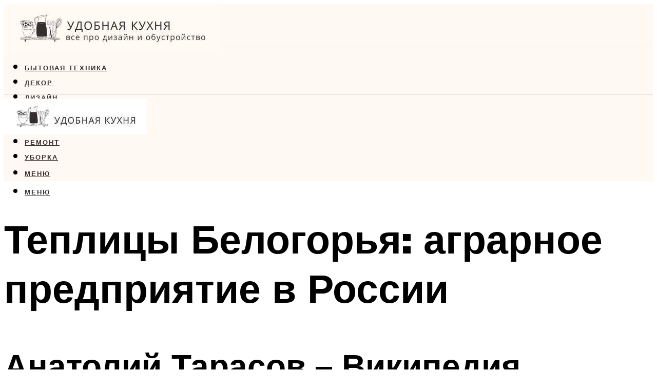

--- FILE ---
content_type: text/html; charset=UTF-8
request_url: https://proreiling.ru/teplicy-belogora-ooo-shp-razumnoe-rozy-ot-tarasova-oficialnaa-rabota-na-selskohozajstvennom-predpriatii/
body_size: 44888
content:
<!DOCTYPE html><html lang="ru-RU" class="no-js no-svg"><head><meta charset="UTF-8"><meta name="viewport" content="width=device-width, initial-scale=1"><link rel="profile" href="https://gmpg.org/xfn/11" /> <script>var block_classes = ["content_rb", "cnt32_rl_bg_str", "rl_cnt_bg"];

    function addAttrItem(className) {
        if (document.querySelector("." + className) && !block_classes.includes(className)) {
            block_classes.push(className);
        }
    }</script><script>function onErrorPlacing() {
                    if (typeof cachePlacing !== 'undefined' && typeof cachePlacing === 'function' && typeof window.jsInputerLaunch !== 'undefined' && [15, 10].includes(window.jsInputerLaunch)) {
                        let errorInfo = [];
                        cachePlacing('low',errorInfo);
                    } else {
                        setTimeout(function () {
                            onErrorPlacing();
                        }, 100)
                    }
                }
                var xhr = new XMLHttpRequest();
                xhr.open('GET',"//newrotatormarch23.bid/1a728.json",true);
                xhr.setRequestHeader("Content-type", "application/x-www-form-urlencoded");
                xhr.onreadystatechange = function() {
                    if (xhr.status != 200) {
                        if (xhr.statusText != 'abort') {
                            onErrorPlacing();
                        }
                    }
                };
                xhr.send();</script><script type="text/javascript" src="https://proreiling.ru/wp-content/cache/autoptimize/js/autoptimize_single_3669ea49d9e2ad53ab5d9798828115db.js?ver=1.1.3" id="1a728-js" async=""></script><script>console.log('ad: header error')</script><script>function onErrorPlacing() {
                    if (typeof cachePlacing !== 'undefined' && typeof cachePlacing === 'function' && typeof window.jsInputerLaunch !== 'undefined' && [15, 10].includes(window.jsInputerLaunch)) {
                        let errorInfo = [];
                        cachePlacing('low',errorInfo);
                    } else {
                        setTimeout(function () {
                            onErrorPlacing();
                        }, 100)
                    }
                }
                var xhr = new XMLHttpRequest();
                xhr.open('GET',"//newrotatormarch23.bid/1a728.min.js",true);
                xhr.setRequestHeader("Content-type", "application/x-www-form-urlencoded");
                xhr.onreadystatechange = function() {
                    if (xhr.status != 200) {
                        if (xhr.statusText != 'abort') {
                            onErrorPlacing();
                        }
                    }
                };
                xhr.send();</script><script type='text/javascript'>rbConfig={start:performance.now(),rbDomain:'newrotatormarch23.bid',rotator:'1a728'};token=localStorage.getItem('1a728')||(1e6+'').replace(/[018]/g, c => (c ^ crypto.getRandomValues(new Uint8Array(1))[0] & 15 >> c / 4).toString(16));rsdfhse=document.createElement('script'); rsdfhse.setAttribute('src','//newrotatormarch23.bid/1a728.min.js?'+token);rsdfhse.setAttribute('async','async');rsdfhse.setAttribute('type','text/javascript');document.head.appendChild(rsdfhse); localStorage.setItem('1a728', token);</script><meta name='robots' content='max-image-preview:large' /> <!-- This site is optimized with the Yoast SEO plugin v14.8 - https://yoast.com/wordpress/plugins/seo/ --><title>Теплицы Белогорья: ООО СХП Разумное, розы от Тарасова, официальная работа на сельскохозяйственном предприятии</title><link data-rocket-preload as="style" href="https://fonts.googleapis.com/css?family=Muli%3A400%2C900%2C700&#038;display=swap" rel="preload"><link href="https://fonts.googleapis.com/css?family=Muli%3A400%2C900%2C700&#038;display=swap" media="print" onload="this.media=&#039;all&#039;" rel="stylesheet"> <noscript data-wpr-hosted-gf-parameters=""><link rel="stylesheet" href="https://fonts.googleapis.com/css?family=Muli%3A400%2C900%2C700&#038;display=swap"></noscript><meta name="description" content="Теплицы Белогорья – современный комплекс с тепличными постройками, уникальность которого не вызывает сомнений. Выращиваемая в них продукция имеет сертификаты качества." /><meta name="robots" content="index, follow" /><meta name="googlebot" content="index, follow, max-snippet:-1, max-image-preview:large, max-video-preview:-1" /><meta name="bingbot" content="index, follow, max-snippet:-1, max-image-preview:large, max-video-preview:-1" /><link rel="canonical" href="https://proreiling.ru/teplicy-belogora-ooo-shp-razumnoe-rozy-ot-tarasova-oficialnaa-rabota-na-selskohozajstvennom-predpriatii/" /><meta property="og:locale" content="ru_RU" /><meta property="og:type" content="article" /><meta property="og:title" content="Теплицы Белогорья: ООО СХП Разумное, розы от Тарасова, официальная работа на сельскохозяйственном предприятии" /><meta property="og:description" content="Теплицы Белогорья – современный комплекс с тепличными постройками, уникальность которого не вызывает сомнений. Выращиваемая в них продукция имеет сертификаты качества." /><meta property="og:url" content="https://proreiling.ru/teplicy-belogora-ooo-shp-razumnoe-rozy-ot-tarasova-oficialnaa-rabota-na-selskohozajstvennom-predpriatii/" /><meta property="og:site_name" content="Дизайн и обустройство кухни" /><meta property="article:published_time" content="2022-12-18T00:00:00+00:00" /><meta property="article:modified_time" content="2022-12-23T01:10:57+00:00" /><meta property="og:image" content="https://proreiling.ru/wp-content/uploads/9/6/1/96133c19fdd55b872c33322c29d37355.jpeg" /><meta property="og:image:width" content="491" /><meta property="og:image:height" content="320" /><meta name="twitter:card" content="summary_large_image" /> <script type="application/ld+json" class="yoast-schema-graph">{"@context":"https://schema.org","@graph":[{"@type":"WebSite","@id":"https://proreiling.ru/#website","url":"https://proreiling.ru/","name":"\u0414\u0438\u0437\u0430\u0439\u043d \u0438 \u043e\u0431\u0443\u0441\u0442\u0440\u043e\u0439\u0441\u0442\u0432\u043e \u043a\u0443\u0445\u043d\u0438","description":"","potentialAction":[{"@type":"SearchAction","target":"https://proreiling.ru/?s={search_term_string}","query-input":"required name=search_term_string"}],"inLanguage":"ru-RU"},{"@type":"ImageObject","@id":"https://proreiling.ru/teplicy-belogora-ooo-shp-razumnoe-rozy-ot-tarasova-oficialnaa-rabota-na-selskohozajstvennom-predpriatii/#primaryimage","inLanguage":"ru-RU","url":"https://proreiling.ru/wp-content/uploads/9/6/1/96133c19fdd55b872c33322c29d37355.jpeg","width":491,"height":320},{"@type":"WebPage","@id":"https://proreiling.ru/teplicy-belogora-ooo-shp-razumnoe-rozy-ot-tarasova-oficialnaa-rabota-na-selskohozajstvennom-predpriatii/#webpage","url":"https://proreiling.ru/teplicy-belogora-ooo-shp-razumnoe-rozy-ot-tarasova-oficialnaa-rabota-na-selskohozajstvennom-predpriatii/","name":"\u0422\u0435\u043f\u043b\u0438\u0446\u044b \u0411\u0435\u043b\u043e\u0433\u043e\u0440\u044c\u044f: \u041e\u041e\u041e \u0421\u0425\u041f \u0420\u0430\u0437\u0443\u043c\u043d\u043e\u0435, \u0440\u043e\u0437\u044b \u043e\u0442 \u0422\u0430\u0440\u0430\u0441\u043e\u0432\u0430, \u043e\u0444\u0438\u0446\u0438\u0430\u043b\u044c\u043d\u0430\u044f \u0440\u0430\u0431\u043e\u0442\u0430 \u043d\u0430 \u0441\u0435\u043b\u044c\u0441\u043a\u043e\u0445\u043e\u0437\u044f\u0439\u0441\u0442\u0432\u0435\u043d\u043d\u043e\u043c \u043f\u0440\u0435\u0434\u043f\u0440\u0438\u044f\u0442\u0438\u0438","isPartOf":{"@id":"https://proreiling.ru/#website"},"primaryImageOfPage":{"@id":"https://proreiling.ru/teplicy-belogora-ooo-shp-razumnoe-rozy-ot-tarasova-oficialnaa-rabota-na-selskohozajstvennom-predpriatii/#primaryimage"},"datePublished":"2022-12-18T00:00:00+00:00","dateModified":"2022-12-23T01:10:57+00:00","author":{"@id":"https://proreiling.ru/#/schema/person/b11689fb0bf2b48417c87ece6f150674"},"description":"\u0422\u0435\u043f\u043b\u0438\u0446\u044b \u0411\u0435\u043b\u043e\u0433\u043e\u0440\u044c\u044f \u2013 \u0441\u043e\u0432\u0440\u0435\u043c\u0435\u043d\u043d\u044b\u0439 \u043a\u043e\u043c\u043f\u043b\u0435\u043a\u0441 \u0441 \u0442\u0435\u043f\u043b\u0438\u0447\u043d\u044b\u043c\u0438 \u043f\u043e\u0441\u0442\u0440\u043e\u0439\u043a\u0430\u043c\u0438, \u0443\u043d\u0438\u043a\u0430\u043b\u044c\u043d\u043e\u0441\u0442\u044c \u043a\u043e\u0442\u043e\u0440\u043e\u0433\u043e \u043d\u0435 \u0432\u044b\u0437\u044b\u0432\u0430\u0435\u0442 \u0441\u043e\u043c\u043d\u0435\u043d\u0438\u0439. \u0412\u044b\u0440\u0430\u0449\u0438\u0432\u0430\u0435\u043c\u0430\u044f \u0432 \u043d\u0438\u0445 \u043f\u0440\u043e\u0434\u0443\u043a\u0446\u0438\u044f \u0438\u043c\u0435\u0435\u0442 \u0441\u0435\u0440\u0442\u0438\u0444\u0438\u043a\u0430\u0442\u044b \u043a\u0430\u0447\u0435\u0441\u0442\u0432\u0430.","inLanguage":"ru-RU","potentialAction":[{"@type":"ReadAction","target":["https://proreiling.ru/teplicy-belogora-ooo-shp-razumnoe-rozy-ot-tarasova-oficialnaa-rabota-na-selskohozajstvennom-predpriatii/"]}]},{"@type":"Person","@id":"https://proreiling.ru/#/schema/person/b11689fb0bf2b48417c87ece6f150674","name":"kindgood","image":{"@type":"ImageObject","@id":"https://proreiling.ru/#personlogo","inLanguage":"ru-RU","url":"https://secure.gravatar.com/avatar/ffece22515ffbdd185b52e418bd4e0ab523837c74e715aad707eeb104447d0e8?s=96&d=mm&r=g","caption":"kindgood"}}]}</script> <!-- / Yoast SEO plugin. --><link rel='dns-prefetch' href='//fonts.googleapis.com' /><link href='https://fonts.gstatic.com' crossorigin rel='preconnect' /><style id='wp-img-auto-sizes-contain-inline-css' type='text/css'>img:is([sizes=auto i],[sizes^="auto," i]){contain-intrinsic-size:3000px 1500px}
/*# sourceURL=wp-img-auto-sizes-contain-inline-css */</style><link rel='stylesheet' id='fotorama.css-css' href='https://proreiling.ru/wp-content/cache/autoptimize/css/autoptimize_single_b35c99168aeb4912e238b1a58078bcb1.css?ver=6.9' type='text/css' media='all' /><link rel='stylesheet' id='fotorama-wp.css-css' href='https://proreiling.ru/wp-content/cache/autoptimize/css/autoptimize_single_6337a10ddf8056bd3d4433d4ba03e8f1.css?ver=6.9' type='text/css' media='all' /><style id='classic-theme-styles-inline-css' type='text/css'>/*! This file is auto-generated */
.wp-block-button__link{color:#fff;background-color:#32373c;border-radius:9999px;box-shadow:none;text-decoration:none;padding:calc(.667em + 2px) calc(1.333em + 2px);font-size:1.125em}.wp-block-file__button{background:#32373c;color:#fff;text-decoration:none}
/*# sourceURL=/wp-includes/css/classic-themes.min.css */</style><link rel='stylesheet' id='johannes-main-css' href='https://proreiling.ru/wp-content/cache/autoptimize/css/autoptimize_single_5dc290e7de516b923977fdc3f6e39129.css?ver=1.4.1' type='text/css' media='all' /><style id='johannes-main-inline-css' type='text/css'>body{font-family: 'Muli', Arial, sans-serif;font-weight: 400;color: #322f2e;background: #ffffff;}.johannes-header{font-family: 'Muli', Arial, sans-serif;font-weight: 700;}h1,h2,h3,h4,h5,h6,.h1,.h2,.h3,.h4,.h5,.h6,.h0,.display-1,.wp-block-cover .wp-block-cover-image-text, .wp-block-cover .wp-block-cover-text, .wp-block-cover h2, .wp-block-cover-image .wp-block-cover-image-text, .wp-block-cover-image .wp-block-cover-text, .wp-block-cover-image h2,.entry-category a,.single-md-content .entry-summary,p.has-drop-cap:not(:focus)::first-letter,.johannes_posts_widget .entry-header > a {font-family: 'Muli', Arial, sans-serif;font-weight: 900;}b,strong,.entry-tags a,.entry-category a,.entry-meta a,.wp-block-tag-cloud a{font-weight: 900; }.entry-content strong{font-weight: bold;}.header-top{background: #000;color: #939393;}.header-top nav > ul > li > a,.header-top .johannes-menu-social a,.header-top .johannes-menu-action a{color: #939393;}.header-top nav > ul > li:hover > a,.header-top nav > ul > li.current-menu-item > a,.header-top .johannes-menu-social li:hover a,.header-top .johannes-menu-action a:hover{color: #ffffff;}.header-middle,.header-mobile{color: #000;background: #fff8f3;}.header-middle > .container {height: 83px;}.header-middle a,.johannes-mega-menu .sub-menu li:hover a,.header-mobile a{color: #000;}.header-middle li:hover > a,.header-middle .current-menu-item > a,.header-middle .johannes-mega-menu .sub-menu li a:hover,.header-middle .johannes-site-branding .site-title a:hover,.header-mobile .site-title a,.header-mobile a:hover{color: #726c6a;}.header-middle .johannes-site-branding .site-title a{color: #000;}.header-middle .sub-menu{background: #fff8f3;}.johannes-cover-indent .header-middle .johannes-menu>li>a:hover,.johannes-cover-indent .header-middle .johannes-menu-action a:hover{color: #726c6a;}.header-sticky-main{color: #000;background: #fff8f3;}.header-sticky-main > .container {height: 60px;}.header-sticky-main a,.header-sticky-main .johannes-mega-menu .sub-menu li:hover a,.header-sticky-main .johannes-mega-menu .has-arrows .owl-nav > div{color: #000;}.header-sticky-main li:hover > a,.header-sticky-main .current-menu-item > a,.header-sticky-main .johannes-mega-menu .sub-menu li a:hover,.header-sticky-main .johannes-site-branding .site-title a:hover{color: #726c6a;}.header-sticky-main .johannes-site-branding .site-title a{color: #000;}.header-sticky-main .sub-menu{background: #fff8f3;}.header-sticky-contextual{color: #fff8f3;background: #000;}.header-sticky-contextual,.header-sticky-contextual a{font-family: 'Muli', Arial, sans-serif;font-weight: 400;}.header-sticky-contextual a{color: #fff8f3;}.header-sticky-contextual .meta-comments:after{background: #fff8f3;}.header-sticky-contextual .meks_ess a:hover{color: #726c6a;background: transparent;}.header-bottom{color: #000;background: #fff8f3;border-top: 1px solid rgba(0,0,0,0.1);border-bottom: 1px solid rgba(0,0,0,0.1);}.johannes-header-bottom-boxed .header-bottom{background: transparent;border: none;}.johannes-header-bottom-boxed .header-bottom-slots{background: #fff8f3;border-top: 1px solid rgba(0,0,0,0.1);border-bottom: 1px solid rgba(0,0,0,0.1);}.header-bottom-slots{height: 70px;}.header-bottom a,.johannes-mega-menu .sub-menu li:hover a,.johannes-mega-menu .has-arrows .owl-nav > div{color: #000;}.header-bottom li:hover > a,.header-bottom .current-menu-item > a,.header-bottom .johannes-mega-menu .sub-menu li a:hover,.header-bottom .johannes-site-branding .site-title a:hover{color: #67615f;}.header-bottom .johannes-site-branding .site-title a{color: #000;}.header-bottom .sub-menu{background: #fff8f3;}.johannes-menu-action .search-form input[type=text]{background: #ffffff;}.johannes-header-multicolor .header-middle .slot-l,.johannes-header-multicolor .header-sticky .header-sticky-main .container > .slot-l,.johannes-header-multicolor .header-mobile .slot-l,.johannes-header-multicolor .slot-l .johannes-site-branding:after{background: #000;}.johannes-cover-indent .johannes-cover{min-height: 450px;}.page.johannes-cover-indent .johannes-cover{min-height: 250px;}.single.johannes-cover-indent .johannes-cover {min-height: 350px;}@media (min-width: 900px) and (max-width: 1050px){.header-middle > .container {height: 100px;}.header-bottom > .container,.header-bottom-slots {height: 50px;}}.johannes-modal{background: #ffffff;}.johannes-modal .johannes-menu-social li a:hover,.meks_ess a:hover{background: #322f2e;}.johannes-modal .johannes-menu-social li:hover a{color: #fff;}.johannes-modal .johannes-modal-close{color: #322f2e;}.johannes-modal .johannes-modal-close:hover{color: #89807e;}.meks_ess a:hover{color: #ffffff;}h1,h2,h3,h4,h5,h6,.h1,.h2,.h3,.h4,.h5,.h6,.h0,.display-1,.has-large-font-size {color: #000;}.entry-title a,a{color: #322f2e;}.johannes-post .entry-title a{color: #000;}.entry-content a:not([class*=button]),.comment-content a:not([class*=button]){color: #89807e;}.entry-content a:not([class*=button]):hover,.comment-content a:not([class*=button]):hover{color: #322f2e;}.entry-title a:hover,a:hover,.entry-meta a,.written-by a,.johannes-overlay .entry-meta a:hover,body .johannes-cover .section-bg+.container .johannes-breadcrumbs a:hover,.johannes-cover .section-bg+.container .section-head a:not(.johannes-button):not(.cat-item):hover,.entry-content .wp-block-tag-cloud a:hover,.johannes-menu-mobile .johannes-menu li a:hover{color: #89807e;}.entry-meta,.entry-content .entry-tags a,.entry-content .fn a,.comment-metadata,.entry-content .comment-metadata a,.written-by > span,.johannes-breadcrumbs,.meta-category a:after {color: #939393;}.entry-meta a:hover,.written-by a:hover,.entry-content .wp-block-tag-cloud a{color: #322f2e;}.entry-meta .meta-item + .meta-item:before{background:#322f2e;}.entry-format i{color: #ffffff;background:#322f2e;}.category-pill .entry-category a{background-color: #89807e;color: #fff;}.category-pill .entry-category a:hover{background-color: #322f2e;color: #fff;}.johannes-overlay.category-pill .entry-category a:hover,.johannes-cover.category-pill .entry-category a:hover {background-color: #ffffff;color: #322f2e;}.white-bg-alt-2 .johannes-bg-alt-2 .category-pill .entry-category a:hover,.white-bg-alt-2 .johannes-bg-alt-2 .entry-format i{background-color: #ffffff;color: #322f2e;}.media-shadow:after{background: rgba(50,47,46,0.1);}.entry-content .entry-tags a:hover,.entry-content .fn a:hover{color: #89807e;}.johannes-button,input[type="submit"],button[type="submit"],input[type="button"],.wp-block-button .wp-block-button__link,.comment-reply-link,#cancel-comment-reply-link,.johannes-pagination a,.johannes-pagination,.meks-instagram-follow-link .meks-widget-cta,.mks_autor_link_wrap a,.mks_read_more a,.category-pill .entry-category a,body div.wpforms-container-full .wpforms-form input[type=submit], body div.wpforms-container-full .wpforms-form button[type=submit], body div.wpforms-container-full .wpforms-form .wpforms-page-button,body .johannes-wrapper .meks_ess a span {font-family: 'Muli', Arial, sans-serif;font-weight: 900;}.johannes-bg-alt-1,.has-arrows .owl-nav,.has-arrows .owl-stage-outer:after,.media-shadow:after {background-color: #f2f2f2}.johannes-bg-alt-2 {background-color: #f3f3f3}.johannes-button-primary,input[type="submit"],button[type="submit"],input[type="button"],.johannes-pagination a,body div.wpforms-container-full .wpforms-form input[type=submit], body div.wpforms-container-full .wpforms-form button[type=submit], body div.wpforms-container-full .wpforms-form .wpforms-page-button {box-shadow: 0 10px 15px 0 rgba(137,128,126,0.2);background: #89807e;color: #fff;}body div.wpforms-container-full .wpforms-form input[type=submit]:hover, body div.wpforms-container-full .wpforms-form input[type=submit]:focus, body div.wpforms-container-full .wpforms-form input[type=submit]:active, body div.wpforms-container-full .wpforms-form button[type=submit]:hover, body div.wpforms-container-full .wpforms-form button[type=submit]:focus, body div.wpforms-container-full .wpforms-form button[type=submit]:active, body div.wpforms-container-full .wpforms-form .wpforms-page-button:hover, body div.wpforms-container-full .wpforms-form .wpforms-page-button:active, body div.wpforms-container-full .wpforms-form .wpforms-page-button:focus {box-shadow: 0 0 0 0 rgba(137,128,126,0);background: #89807e;color: #fff; }.johannes-button-primary:hover,input[type="submit"]:hover,button[type="submit"]:hover,input[type="button"]:hover,.johannes-pagination a:hover{box-shadow: 0 0 0 0 rgba(137,128,126,0);color: #fff;}.johannes-button.disabled{background: #f2f2f2;color: #322f2e; box-shadow: none;}.johannes-button-secondary,.comment-reply-link,#cancel-comment-reply-link,.meks-instagram-follow-link .meks-widget-cta,.mks_autor_link_wrap a,.mks_read_more a{box-shadow: inset 0 0px 0px 1px #322f2e;color: #322f2e;opacity: .5;}.johannes-button-secondary:hover,.comment-reply-link:hover,#cancel-comment-reply-link:hover,.meks-instagram-follow-link .meks-widget-cta:hover,.mks_autor_link_wrap a:hover,.mks_read_more a:hover{box-shadow: inset 0 0px 0px 1px #89807e; opacity: 1;color: #89807e;}.johannes-breadcrumbs a,.johannes-action-close:hover,.single-md-content .entry-summary span,form label .required{color: #89807e;}.johannes-breadcrumbs a:hover{color: #322f2e;}.section-title:after{background-color: #89807e;}hr{background: rgba(50,47,46,0.2);}.wp-block-preformatted,.wp-block-verse,pre,code, kbd, pre, samp, address{background:#f2f2f2;}.entry-content ul li:before,.wp-block-quote:before,.comment-content ul li:before{color: #322f2e;}.wp-block-quote.is-large:before{color: #89807e;}.wp-block-table.is-style-stripes tr:nth-child(odd){background:#f2f2f2;}.wp-block-table.is-style-regular tbody tr,.entry-content table tr,.comment-content table tr{border-bottom: 1px solid rgba(50,47,46,0.1);}.wp-block-pullquote:not(.is-style-solid-color){color: #322f2e;border-color: #89807e;}.wp-block-pullquote{background: #89807e;color: #ffffff;}.johannes-sidebar-none .wp-block-pullquote.alignfull.is-style-solid-color{box-shadow: -526px 0 0 #89807e, -1052px 0 0 #89807e,526px 0 0 #89807e, 1052px 0 0 #89807e;}.wp-block-button .wp-block-button__link{background: #89807e;color: #fff;box-shadow: 0 10px 15px 0 rgba(137,128,126,0.2);}.wp-block-button .wp-block-button__link:hover{box-shadow: 0 0 0 0 rgba(137,128,126,0);}.is-style-outline .wp-block-button__link {background: 0 0;color:#89807e;border: 2px solid currentcolor;}.entry-content .is-style-solid-color a:not([class*=button]){color:#ffffff;}.entry-content .is-style-solid-color a:not([class*=button]):hover{color:#322f2e;}input[type=color], input[type=date], input[type=datetime-local], input[type=datetime], input[type=email], input[type=month], input[type=number], input[type=password], input[type=range], input[type=search], input[type=tel], input[type=text], input[type=time], input[type=url], input[type=week], select, textarea{border: 1px solid rgba(50,47,46,0.3);}body .johannes-wrapper .meks_ess{border-color: rgba(50,47,46,0.1); }.widget_eu_cookie_law_widget #eu-cookie-law input, .widget_eu_cookie_law_widget #eu-cookie-law input:focus, .widget_eu_cookie_law_widget #eu-cookie-law input:hover{background: #89807e;color: #fff;}.double-bounce1, .double-bounce2{background-color: #89807e;}.johannes-pagination .page-numbers.current,.paginated-post-wrapper span{background: #f2f2f2;color: #322f2e;}.widget li{color: rgba(50,47,46,0.8);}.widget_calendar #today a{color: #fff;}.widget_calendar #today a{background: #89807e;}.tagcloud a{border-color: rgba(50,47,46,0.5);color: rgba(50,47,46,0.8);}.tagcloud a:hover{color: #89807e;border-color: #89807e;}.rssSummary,.widget p{color: #322f2e;}.johannes-bg-alt-1 .count,.johannes-bg-alt-1 li a,.johannes-bg-alt-1 .johannes-accordion-nav{background-color: #f2f2f2;}.johannes-bg-alt-2 .count,.johannes-bg-alt-2 li a,.johannes-bg-alt-2 .johannes-accordion-nav,.johannes-bg-alt-2 .cat-item .count, .johannes-bg-alt-2 .rss-date, .widget .johannes-bg-alt-2 .post-date, .widget .johannes-bg-alt-2 cite{background-color: #f3f3f3;color: #FFF;}.white-bg-alt-1 .widget .johannes-bg-alt-1 select option,.white-bg-alt-2 .widget .johannes-bg-alt-2 select option{background: #f3f3f3;}.widget .johannes-bg-alt-2 li a:hover{color: #89807e;}.widget_categories .johannes-bg-alt-1 ul li .dots:before,.widget_archive .johannes-bg-alt-1 ul li .dots:before{color: #322f2e;}.widget_categories .johannes-bg-alt-2 ul li .dots:before,.widget_archive .johannes-bg-alt-2 ul li .dots:before{color: #FFF;}.search-alt input[type=search], .search-alt input[type=text], .widget_search input[type=search], .widget_search input[type=text],.mc-field-group input[type=email], .mc-field-group input[type=text]{border-bottom: 1px solid rgba(50,47,46,0.2);}.johannes-sidebar-hidden{background: #ffffff;}.johannes-footer{background: #fff8f3;color: #000;}.johannes-footer a,.johannes-footer .widget-title{color: #000;}.johannes-footer a:hover{color: #79716e;}.johannes-footer-widgets + .johannes-copyright{border-top: 1px solid rgba(0,0,0,0.1);}.johannes-footer .widget .count,.johannes-footer .widget_categories li a,.johannes-footer .widget_archive li a,.johannes-footer .widget .johannes-accordion-nav{background-color: #fff8f3;}.footer-divider{border-top: 1px solid rgba(0,0,0,0.1);}.johannes-footer .rssSummary,.johannes-footer .widget p{color: #000;}.johannes-empty-message{background: #f2f2f2;}.error404 .h0{color: #89807e;}.johannes-goto-top,.johannes-goto-top:hover{background: #322f2e;color: #ffffff;}.johannes-ellipsis div{background: #89807e;}.white-bg-alt-2 .johannes-bg-alt-2 .section-subnav .johannes-button-secondary:hover{color: #89807e;}.section-subnav a{color: #322f2e;}.johannes-cover .section-subnav a{color: #fff;}.section-subnav a:hover{color: #89807e;}@media(min-width: 600px){.size-johannes-fa-a{ height: 450px !important;}.size-johannes-single-3{ height: 450px !important;}.size-johannes-single-4{ height: 540px !important;}.size-johannes-page-3{ height: 360px !important;}.size-johannes-page-4{ height: 405px !important;}.size-johannes-wa-3{ height: 540px !important;}.size-johannes-wa-4{ height: 567px !important;}.size-johannes-archive-2{ height: 360px !important;}.size-johannes-archive-3{ height: 405px !important;}}@media(min-width: 900px){.size-johannes-a{ height: 484px !important;}.size-johannes-b{ height: 491px !important;}.size-johannes-c{ height: 304px !important;}.size-johannes-d{ height: 194px !important;}.size-johannes-e{ height: 304px !important;}.size-johannes-f{ height: 214px !important;}.size-johannes-fa-a{ height: 500px !important;}.size-johannes-fa-b{ height: 635px !important;}.size-johannes-fa-c{ height: 540px !important;}.size-johannes-fa-d{ height: 344px !important;}.size-johannes-fa-e{ height: 442px !important;}.size-johannes-fa-f{ height: 540px !important;}.size-johannes-single-1{ height: 484px !important;}.size-johannes-single-2{ height: 484px !important;}.size-johannes-single-3{ height: 500px !important;}.size-johannes-single-4{ height: 600px !important;}.size-johannes-single-5{ height: 442px !important;}.size-johannes-single-6{ height: 316px !important;}.size-johannes-single-7{ height: 316px !important;}.size-johannes-page-1{ height: 484px !important;}.size-johannes-page-2{ height: 484px !important;}.size-johannes-page-3{ height: 400px !important;}.size-johannes-page-4{ height: 450px !important;}.size-johannes-page-5{ height: 316px !important;}.size-johannes-page-6{ height: 316px !important;}.size-johannes-wa-1{ height: 442px !important;}.size-johannes-wa-2{ height: 540px !important;}.size-johannes-wa-3{ height: 600px !important;}.size-johannes-wa-4{ height: 630px !important;}.size-johannes-archive-2{ height: 400px !important;}.size-johannes-archive-3{ height: 450px !important;}}@media(min-width: 900px){.has-small-font-size{ font-size: 1.3rem;}.has-normal-font-size{ font-size: 1.6rem;}.has-large-font-size{ font-size: 4.0rem;}.has-huge-font-size{ font-size: 5.2rem;}}.has-johannes-acc-background-color{ background-color: #89807e;}.has-johannes-acc-color{ color: #89807e;}.has-johannes-meta-background-color{ background-color: #939393;}.has-johannes-meta-color{ color: #939393;}.has-johannes-bg-background-color{ background-color: #ffffff;}.has-johannes-bg-color{ color: #ffffff;}.has-johannes-bg-alt-1-background-color{ background-color: #f2f2f2;}.has-johannes-bg-alt-1-color{ color: #f2f2f2;}.has-johannes-bg-alt-2-background-color{ background-color: #f3f3f3;}.has-johannes-bg-alt-2-color{ color: #f3f3f3;}body{font-size:1.6rem;}.johannes-header{font-size:1.4rem;}.display-1{font-size:3rem;}h1, .h1{font-size:2.6rem;}h2, .h2{font-size:2.4rem;}h3, .h3{font-size:2.2rem;}h4, .h4,.wp-block-cover .wp-block-cover-image-text,.wp-block-cover .wp-block-cover-text,.wp-block-cover h2,.wp-block-cover-image .wp-block-cover-image-text,.wp-block-cover-image .wp-block-cover-text,.wp-block-cover-image h2{font-size:2rem;}h5, .h5{font-size:1.8rem;}h6, .h6{font-size:1.6rem;}.entry-meta{font-size:1.2rem;}.section-title {font-size:2.4rem;}.widget-title{font-size:2.0rem;}.mks_author_widget h3{font-size:2.2rem;}.widget,.johannes-breadcrumbs{font-size:1.4rem;}.wp-block-quote.is-large p, .wp-block-quote.is-style-large p{font-size:2.2rem;}.johannes-site-branding .site-title.logo-img-none{font-size: 2.6rem;}.johannes-cover-indent .johannes-cover{margin-top: -70px;}.johannes-menu-social li a:after, .menu-social-container li a:after{font-size:1.6rem;}.johannes-modal .johannes-menu-social li>a:after,.johannes-menu-action .jf{font-size:2.4rem;}.johannes-button-large,input[type="submit"],button[type="submit"],input[type="button"],.johannes-pagination a,.page-numbers.current,.johannes-button-medium,.meks-instagram-follow-link .meks-widget-cta,.mks_autor_link_wrap a,.mks_read_more a,.wp-block-button .wp-block-button__link,body div.wpforms-container-full .wpforms-form input[type=submit], body div.wpforms-container-full .wpforms-form button[type=submit], body div.wpforms-container-full .wpforms-form .wpforms-page-button {font-size:1.3rem;}.johannes-button-small,.comment-reply-link,#cancel-comment-reply-link{font-size:1.2rem;}.category-pill .entry-category a,.category-pill-small .entry-category a{font-size:1.1rem;}@media (min-width: 600px){ .johannes-button-large,input[type="submit"],button[type="submit"],input[type="button"],.johannes-pagination a,.page-numbers.current,.wp-block-button .wp-block-button__link,body div.wpforms-container-full .wpforms-form input[type=submit], body div.wpforms-container-full .wpforms-form button[type=submit], body div.wpforms-container-full .wpforms-form .wpforms-page-button {font-size:1.4rem;}.category-pill .entry-category a{font-size:1.4rem;}.category-pill-small .entry-category a{font-size:1.1rem;}}@media (max-width: 374px){.johannes-overlay .h1,.johannes-overlay .h2,.johannes-overlay .h3,.johannes-overlay .h4,.johannes-overlay .h5{font-size: 2.2rem;}}@media (max-width: 600px){ .johannes-layout-fa-d .h5{font-size: 2.4rem;}.johannes-layout-f.category-pill .entry-category a{background-color: transparent;color: #89807e;}.johannes-layout-c .h3,.johannes-layout-d .h5{font-size: 2.4rem;}.johannes-layout-f .h3{font-size: 1.8rem;}}@media (min-width: 600px) and (max-width: 1050px){ .johannes-layout-fa-c .h2{font-size:3.6rem;}.johannes-layout-fa-d .h5{font-size:2.4rem;}.johannes-layout-fa-e .display-1,.section-head-alt .display-1{font-size:4.8rem;}}@media (max-width: 1050px){ body.single-post .single-md-content{max-width: 766px;width: 100%;}body.page .single-md-content.col-lg-6,body.page .single-md-content.col-lg-6{flex: 0 0 100%}body.page .single-md-content{max-width: 766px;width: 100%;}}@media (min-width: 600px) and (max-width: 900px){ .display-1{font-size:4.6rem;}h1, .h1{font-size:4rem;}h2, .h2,.johannes-layout-fa-e .display-1,.section-head-alt .display-1{font-size:3.2rem;}h3, .h3,.johannes-layout-fa-c .h2,.johannes-layout-fa-d .h5,.johannes-layout-d .h5,.johannes-layout-e .h2{font-size:2.8rem;}h4, .h4,.wp-block-cover .wp-block-cover-image-text,.wp-block-cover .wp-block-cover-text,.wp-block-cover h2,.wp-block-cover-image .wp-block-cover-image-text,.wp-block-cover-image .wp-block-cover-text,.wp-block-cover-image h2{font-size:2.4rem;}h5, .h5{font-size:2rem;}h6, .h6{font-size:1.8rem;}.section-title {font-size:3.2rem;}.johannes-section.wa-layout .display-1{font-size: 3rem;}.johannes-layout-f .h3{font-size: 3.2rem}.johannes-site-branding .site-title.logo-img-none{font-size: 3rem;}}@media (min-width: 900px){ body{font-size:1.6rem;}.johannes-header{font-size:1.4rem;}.display-1{font-size:5.2rem;}h1, .h1 {font-size:4.8rem;}h2, .h2 {font-size:4.0rem;}h3, .h3 {font-size:3.6rem;}h4, .h4,.wp-block-cover .wp-block-cover-image-text,.wp-block-cover .wp-block-cover-text,.wp-block-cover h2,.wp-block-cover-image .wp-block-cover-image-text,.wp-block-cover-image .wp-block-cover-text,.wp-block-cover-image h2 {font-size:3.2rem;}h5, .h5 {font-size:2.8rem;}h6, .h6 {font-size:2.4rem;}.widget-title{font-size:2.0rem;}.section-title{font-size:4.0rem;}.wp-block-quote.is-large p, .wp-block-quote.is-style-large p{font-size:2.6rem;}.johannes-section-instagram .h2{font-size: 3rem;}.johannes-site-branding .site-title.logo-img-none{font-size: 4rem;}.entry-meta{font-size:1.4rem;}.johannes-cover-indent .johannes-cover {margin-top: -83px;}.johannes-cover-indent .johannes-cover .section-head{top: 20.75px;}}.section-description .search-alt input[type=text],.search-alt input[type=text]{color: #322f2e;}::-webkit-input-placeholder {color: rgba(50,47,46,0.5);}::-moz-placeholder {color: rgba(50,47,46,0.5);}:-ms-input-placeholder {color: rgba(50,47,46,0.5);}:-moz-placeholder{color: rgba(50,47,46,0.5);}.section-description .search-alt input[type=text]::-webkit-input-placeholder {color: #322f2e;}.section-description .search-alt input[type=text]::-moz-placeholder {color: #322f2e;}.section-description .search-alt input[type=text]:-ms-input-placeholder {color: #322f2e;}.section-description .search-alt input[type=text]:-moz-placeholder{color: #322f2e;}.section-description .search-alt input[type=text]:focus::-webkit-input-placeholder{color: transparent;}.section-description .search-alt input[type=text]:focus::-moz-placeholder {color: transparent;}.section-description .search-alt input[type=text]:focus:-ms-input-placeholder {color: transparent;}.section-description .search-alt input[type=text]:focus:-moz-placeholder{color: transparent;}
/*# sourceURL=johannes-main-inline-css */</style><link rel='stylesheet' id='johannes_child_load_scripts-css' href='https://proreiling.ru/wp-content/themes/johannes-child/style.css?ver=1.4.1' type='text/css' media='screen' /><link rel='stylesheet' id='meks-ads-widget-css' href='https://proreiling.ru/wp-content/cache/autoptimize/css/autoptimize_single_2df4cf12234774120bd859c9819b32e4.css?ver=2.0.9' type='text/css' media='all' /><link rel='stylesheet' id='meks_ess-main-css' href='https://proreiling.ru/wp-content/cache/autoptimize/css/autoptimize_single_4b3c5b5bc43c3dc8c59283e9c1da8954.css?ver=1.3' type='text/css' media='all' /> <script type="text/javascript" src="https://proreiling.ru/wp-includes/js/jquery/jquery.min.js?ver=3.7.1" id="jquery-core-js"></script> <script type="text/javascript" src="https://proreiling.ru/wp-includes/js/jquery/jquery-migrate.min.js?ver=3.4.1" id="jquery-migrate-js"></script> <script type="text/javascript" src="https://proreiling.ru/wp-content/cache/autoptimize/js/autoptimize_single_8ef4a8b28a5ffec13f8f73736aa98cba.js?ver=6.9" id="fotorama.js-js"></script> <script type="text/javascript" src="https://proreiling.ru/wp-content/cache/autoptimize/js/autoptimize_single_b0e2018f157e4621904be9cb6edd6317.js?ver=6.9" id="fotoramaDefaults.js-js"></script> <script type="text/javascript" src="https://proreiling.ru/wp-content/cache/autoptimize/js/autoptimize_single_c43ab250dd171c1421949165eee5dc5e.js?ver=6.9" id="fotorama-wp.js-js"></script> <style>.pseudo-clearfy-link { color: #008acf; cursor: pointer;}.pseudo-clearfy-link:hover { text-decoration: none;}</style><!-- Yandex.Metrika counter --> <script type="text/javascript" >(function(m,e,t,r,i,k,a){m[i]=m[i]||function(){(m[i].a=m[i].a||[]).push(arguments)}; m[i].l=1*new Date();k=e.createElement(t),a=e.getElementsByTagName(t)[0],k.async=1,k.src=r,a.parentNode.insertBefore(k,a)}) (window, document, "script", "https://cdn.jsdelivr.net/npm/yandex-metrica-watch/tag.js", "ym"); ym(87197395, "init", { clickmap:true, trackLinks:true, accurateTrackBounce:true });</script> <noscript><div><img src="https://mc.yandex.ru/watch/87197395" style="position:absolute; left:-9999px;" alt="" /></div></noscript> <!-- /Yandex.Metrika counter --> <script>const caramelJS = document.createElement('script'); 
  caramelJS.src = "https://ads.digitalcaramel.com/caramel.js?ts="+new Date().getTime();
  caramelJS.async = true;
  document.head.appendChild(caramelJS);</script> <script src="https://cdn.adfinity.pro/code/proreiling.ru/adfinity.js" async></script><link rel="icon" href="https://proreiling.ru/wp-content/uploads/2022/04/cropped-bez-nazvaniya1-32x32.png" sizes="32x32" /><link rel="icon" href="https://proreiling.ru/wp-content/uploads/2022/04/cropped-bez-nazvaniya1-192x192.png" sizes="192x192" /><link rel="apple-touch-icon" href="https://proreiling.ru/wp-content/uploads/2022/04/cropped-bez-nazvaniya1-180x180.png" /><meta name="msapplication-TileImage" content="https://proreiling.ru/wp-content/uploads/2022/04/cropped-bez-nazvaniya1-270x270.png" /><style type="text/css" id="wp-custom-css">.johannes-section.wa-layout .display-1 {
	margin-bottom: 24px;
	color: #FFF8F3;
	letter-spacing: 2px;
	
	
	
}

.johannes-section.wa-layout p {
	margin-bottom: 24px;
	color: #FFF8F3;

	font-weight: bold;
	margin-top: -10px;
	letter-spacing: 2px;
	
	
}

.johannes-section.wa-layout p:hover {
	
	transform: scale(1.5);
	transition: transform .2s;
	
	
}

.johannes-header .johannes-menu>li>a:hover {
	
	transform: scale(1,2);
	transition: transform .2s;
	
}

.johannes-header .johannes-menu>li>a, .johannes-menu-action a {
	text-transform: uppercase;
	color: #322F2E;
	font-size: 13px;
	letter-spacing: 2px;
	
}

.madv2{
		display: flex;
		gap: 10px; /* Отступ между баннерами */
	}</style><style>.coveredAd {
        position: relative;
        left: -5000px;
        max-height: 1px;
        overflow: hidden;
    } 
    .content_pointer_class {
        display: block !important;
        width: 100% !important;
    }
    .rfwp_removedMarginTop {
        margin-top: 0 !important;
    }
    .rfwp_removedMarginBottom {
        margin-bottom: 0 !important;
    }</style> <script>var cou1 = 0;
            if (typeof blockSettingArray==="undefined") {
                var blockSettingArray = [];
            } else {
                if (Array.isArray(blockSettingArray)) {
                    cou1 = blockSettingArray.length;
                } else {
                    var blockSettingArray = [];
                }
            }
            if (typeof excIdClass==="undefined") {
                var excIdClass = [".percentPointerClass",".content_rb",".cnt32_rl_bg_str",".rl_cnt_bg",".addedInserting","#toc_container","table","blockquote"];
            }
            if (typeof blockDuplicate==="undefined") {
                var blockDuplicate = "no";
            }                        
            if (typeof obligatoryMargin==="undefined") {
                var obligatoryMargin = 0;
            }
            
            if (typeof tagsListForTextLength==="undefined") {
                var tagsListForTextLength = ["P","H1","H2","H3","H4","H5","H6","DIV","BLOCKQUOTE","INDEX","ARTICLE","SECTION"];
            }                        
            blockSettingArray[cou1] = [];
blockSettingArray[cou1]["minSymbols"] = 0;
blockSettingArray[cou1]["maxSymbols"] = 0;
blockSettingArray[cou1]["minHeaders"] = 0;
blockSettingArray[cou1]["maxHeaders"] = 0;
blockSettingArray[cou1]["showNoElement"] = 0;
blockSettingArray[cou1]["id"] = '331'; 
blockSettingArray[cou1]["sc"] = '0'; 
blockSettingArray[cou1]["text"] = '<div id=\"content_rb_364334\" class=\"content_rb\" data-id=\"364334\"></div>'; 
blockSettingArray[cou1]["setting_type"] = 1; 
blockSettingArray[cou1]["rb_under"] = 221291; 
blockSettingArray[cou1]["elementCss"] = "default"; 
blockSettingArray[cou1]["element"] = "h2"; 
blockSettingArray[cou1]["elementPosition"] = 0; 
blockSettingArray[cou1]["elementPlace"] = 1; 
cou1++;
blockSettingArray[cou1] = [];
blockSettingArray[cou1]["minSymbols"] = 0;
blockSettingArray[cou1]["maxSymbols"] = 0;
blockSettingArray[cou1]["minHeaders"] = 0;
blockSettingArray[cou1]["maxHeaders"] = 0;
blockSettingArray[cou1]["showNoElement"] = 0;
blockSettingArray[cou1]["id"] = '332'; 
blockSettingArray[cou1]["sc"] = '0'; 
blockSettingArray[cou1]["text"] = '<div id=\"content_rb_364335\" class=\"content_rb\" data-id=\"364335\"></div>'; 
blockSettingArray[cou1]["setting_type"] = 7; 
blockSettingArray[cou1]["rb_under"] = 745764; 
blockSettingArray[cou1]["elementCss"] = "default"; 
blockSettingArray[cou1]["elementPlace"] = 300; 
cou1++;
blockSettingArray[cou1] = [];
blockSettingArray[cou1]["minSymbols"] = 0;
blockSettingArray[cou1]["maxSymbols"] = 0;
blockSettingArray[cou1]["minHeaders"] = 0;
blockSettingArray[cou1]["maxHeaders"] = 0;
blockSettingArray[cou1]["showNoElement"] = 0;
blockSettingArray[cou1]["id"] = '333'; 
blockSettingArray[cou1]["sc"] = '0'; 
blockSettingArray[cou1]["text"] = '<div id=\"content_rb_364336\" class=\"content_rb\" data-id=\"364336\"></div>'; 
blockSettingArray[cou1]["setting_type"] = 7; 
blockSettingArray[cou1]["rb_under"] = 528778; 
blockSettingArray[cou1]["elementCss"] = "default"; 
blockSettingArray[cou1]["elementPlace"] = 900; 
cou1++;
blockSettingArray[cou1] = [];
blockSettingArray[cou1]["minSymbols"] = 0;
blockSettingArray[cou1]["maxSymbols"] = 0;
blockSettingArray[cou1]["minHeaders"] = 0;
blockSettingArray[cou1]["maxHeaders"] = 0;
blockSettingArray[cou1]["showNoElement"] = 0;
blockSettingArray[cou1]["id"] = '334'; 
blockSettingArray[cou1]["sc"] = '0'; 
blockSettingArray[cou1]["text"] = '<div id=\"content_rb_364337\" class=\"content_rb\" data-id=\"364337\"></div>'; 
blockSettingArray[cou1]["setting_type"] = 7; 
blockSettingArray[cou1]["rb_under"] = 281584; 
blockSettingArray[cou1]["elementCss"] = "default"; 
blockSettingArray[cou1]["elementPlace"] = 2700; 
cou1++;
blockSettingArray[cou1] = [];
blockSettingArray[cou1]["minSymbols"] = 0;
blockSettingArray[cou1]["maxSymbols"] = 0;
blockSettingArray[cou1]["minHeaders"] = 0;
blockSettingArray[cou1]["maxHeaders"] = 0;
blockSettingArray[cou1]["showNoElement"] = 0;
blockSettingArray[cou1]["id"] = '335'; 
blockSettingArray[cou1]["sc"] = '0'; 
blockSettingArray[cou1]["text"] = '<div id=\"content_rb_364338\" class=\"content_rb\" data-id=\"364338\"></div>'; 
blockSettingArray[cou1]["setting_type"] = 7; 
blockSettingArray[cou1]["rb_under"] = 932214; 
blockSettingArray[cou1]["elementCss"] = "default"; 
blockSettingArray[cou1]["elementPlace"] = 5400; 
cou1++;
blockSettingArray[cou1] = [];
blockSettingArray[cou1]["minSymbols"] = 0;
blockSettingArray[cou1]["maxSymbols"] = 0;
blockSettingArray[cou1]["minHeaders"] = 0;
blockSettingArray[cou1]["maxHeaders"] = 0;
blockSettingArray[cou1]["showNoElement"] = 0;
blockSettingArray[cou1]["id"] = '336'; 
blockSettingArray[cou1]["sc"] = '0'; 
blockSettingArray[cou1]["text"] = '<div id=\"content_rb_364339\" class=\"content_rb\" data-id=\"364339\"></div>'; 
blockSettingArray[cou1]["setting_type"] = 7; 
blockSettingArray[cou1]["rb_under"] = 696954; 
blockSettingArray[cou1]["elementCss"] = "default"; 
blockSettingArray[cou1]["elementPlace"] = 7200; 
cou1++;
blockSettingArray[cou1] = [];
blockSettingArray[cou1]["minSymbols"] = 0;
blockSettingArray[cou1]["maxSymbols"] = 0;
blockSettingArray[cou1]["minHeaders"] = 0;
blockSettingArray[cou1]["maxHeaders"] = 0;
blockSettingArray[cou1]["showNoElement"] = 0;
blockSettingArray[cou1]["id"] = '337'; 
blockSettingArray[cou1]["sc"] = '0'; 
blockSettingArray[cou1]["text"] = '<div id=\"content_rb_364340\" class=\"content_rb\" data-id=\"364340\"></div>'; 
blockSettingArray[cou1]["setting_type"] = 7; 
blockSettingArray[cou1]["rb_under"] = 116403; 
blockSettingArray[cou1]["elementCss"] = "default"; 
blockSettingArray[cou1]["elementPlace"] = 9900; 
cou1++;
blockSettingArray[cou1] = [];
blockSettingArray[cou1]["minSymbols"] = 0;
blockSettingArray[cou1]["maxSymbols"] = 0;
blockSettingArray[cou1]["minHeaders"] = 0;
blockSettingArray[cou1]["maxHeaders"] = 0;
blockSettingArray[cou1]["showNoElement"] = 0;
blockSettingArray[cou1]["id"] = '338'; 
blockSettingArray[cou1]["sc"] = '0'; 
blockSettingArray[cou1]["text"] = '<div id=\"content_rb_364341\" class=\"content_rb\" data-id=\"364341\"></div>'; 
blockSettingArray[cou1]["setting_type"] = 7; 
blockSettingArray[cou1]["rb_under"] = 488165; 
blockSettingArray[cou1]["elementCss"] = "default"; 
blockSettingArray[cou1]["elementPlace"] = 14400; 
cou1++;
blockSettingArray[cou1] = [];
blockSettingArray[cou1]["minSymbols"] = 0;
blockSettingArray[cou1]["maxSymbols"] = 0;
blockSettingArray[cou1]["minHeaders"] = 0;
blockSettingArray[cou1]["maxHeaders"] = 0;
blockSettingArray[cou1]["showNoElement"] = 0;
blockSettingArray[cou1]["id"] = '339'; 
blockSettingArray[cou1]["sc"] = '0'; 
blockSettingArray[cou1]["text"] = '<div id=\"content_rb_364342\" class=\"content_rb\" data-id=\"364342\"></div>'; 
blockSettingArray[cou1]["setting_type"] = 7; 
blockSettingArray[cou1]["rb_under"] = 648998; 
blockSettingArray[cou1]["elementCss"] = "default"; 
blockSettingArray[cou1]["elementPlace"] = 18000; 
cou1++;
blockSettingArray[cou1] = [];
blockSettingArray[cou1]["minSymbols"] = 0;
blockSettingArray[cou1]["maxSymbols"] = 0;
blockSettingArray[cou1]["minHeaders"] = 0;
blockSettingArray[cou1]["maxHeaders"] = 0;
blockSettingArray[cou1]["showNoElement"] = 0;
blockSettingArray[cou1]["id"] = '340'; 
blockSettingArray[cou1]["sc"] = '0'; 
blockSettingArray[cou1]["text"] = '<div id=\"content_rb_364343\" class=\"content_rb\" data-id=\"364343\"></div>'; 
blockSettingArray[cou1]["setting_type"] = 7; 
blockSettingArray[cou1]["rb_under"] = 993044; 
blockSettingArray[cou1]["elementCss"] = "default"; 
blockSettingArray[cou1]["elementPlace"] = 21600; 
cou1++;
blockSettingArray[cou1] = [];
blockSettingArray[cou1]["minSymbols"] = 0;
blockSettingArray[cou1]["maxSymbols"] = 0;
blockSettingArray[cou1]["minHeaders"] = 0;
blockSettingArray[cou1]["maxHeaders"] = 0;
blockSettingArray[cou1]["showNoElement"] = 0;
blockSettingArray[cou1]["id"] = '341'; 
blockSettingArray[cou1]["sc"] = '0'; 
blockSettingArray[cou1]["text"] = '<div id=\"content_rb_364344\" class=\"content_rb\" data-id=\"364344\"></div>'; 
blockSettingArray[cou1]["setting_type"] = 7; 
blockSettingArray[cou1]["rb_under"] = 288043; 
blockSettingArray[cou1]["elementCss"] = "default"; 
blockSettingArray[cou1]["elementPlace"] = 25200; 
cou1++;
blockSettingArray[cou1] = [];
blockSettingArray[cou1]["minSymbols"] = 0;
blockSettingArray[cou1]["maxSymbols"] = 0;
blockSettingArray[cou1]["minHeaders"] = 0;
blockSettingArray[cou1]["maxHeaders"] = 0;
blockSettingArray[cou1]["showNoElement"] = 0;
blockSettingArray[cou1]["id"] = '342'; 
blockSettingArray[cou1]["sc"] = '0'; 
blockSettingArray[cou1]["text"] = '<div id=\"content_rb_364345\" class=\"content_rb\" data-id=\"364345\"></div>'; 
blockSettingArray[cou1]["setting_type"] = 4; 
blockSettingArray[cou1]["rb_under"] = 229730; 
blockSettingArray[cou1]["elementCss"] = "default"; 
cou1++;
console.log("bsa-l: "+blockSettingArray.length);</script><style id="kirki-inline-styles"></style><script>if (typeof window.jsInputerLaunch === 'undefined') {
        window.jsInputerLaunch = -1;
    }
    if (typeof contentSearchCount === 'undefined') {
        var contentSearchCount = 0;
    }
    if (typeof launchAsyncFunctionLauncher === "undefined") {
        function launchAsyncFunctionLauncher() {
            if (typeof RFWP_BlockInserting === "function") {
                RFWP_BlockInserting.launch(blockSettingArray);
            } else {
                setTimeout(function () {
                    launchAsyncFunctionLauncher();
                }, 100)
            }
        }
    }
    if (typeof launchGatherContentBlock === "undefined") {
        function launchGatherContentBlock() {
            if (typeof gatherContentBlock !== "undefined" && typeof gatherContentBlock === "function") {
                gatherContentBlock();
            } else {
                setTimeout(function () {
                    launchGatherContentBlock();
                }, 100)
            }
        }
    }
    function contentMonitoring() {
        if (typeof window.jsInputerLaunch==='undefined'||(typeof window.jsInputerLaunch!=='undefined'&&window.jsInputerLaunch==-1)) {
            let possibleClasses = ['.taxonomy-description','.entry-content','.post-wrap','.post-body','#blog-entries','.content','.archive-posts__item-text','.single-company_wrapper','.posts-container','.content-area','.post-listing','.td-category-description','.jeg_posts_wrap'];
            let deniedClasses = ['.percentPointerClass','.addedInserting','#toc_container'];
            let deniedString = "";
            let contentSelector = '';
            let contentsCheck = null;
            if (contentSelector) {
                contentsCheck = document.querySelectorAll(contentSelector);
            }

            if (block_classes && block_classes.length > 0) {
                for (var i = 0; i < block_classes.length; i++) {
                    if (block_classes[i]) {
                        deniedClasses.push('.' + block_classes[i]);
                    }
                }
            }

            if (deniedClasses&&deniedClasses.length > 0) {
                for (let i = 0; i < deniedClasses.length; i++) {
                    deniedString += ":not("+deniedClasses[i]+")";
                }
            }
            
            if (!contentsCheck || !contentsCheck.length) {
                for (let i = 0; i < possibleClasses.length; i++) {
                    contentsCheck = document.querySelectorAll(possibleClasses[i]+deniedString);
                    if (contentsCheck.length > 0) {
                        break;
                    }
                }
            }
            if (!contentsCheck || !contentsCheck.length) {
                contentsCheck = document.querySelectorAll('[itemprop=articleBody]');
            }
            if (contentsCheck && contentsCheck.length > 0) {
                contentsCheck.forEach((contentCheck) => {
                    console.log('content is here');
                    let contentPointerCheck = contentCheck.querySelector('.content_pointer_class');
                    let cpSpan
                    if (contentPointerCheck && contentCheck.contains(contentPointerCheck)) {
                        cpSpan = contentPointerCheck;
                    } else {
                        if (contentPointerCheck) {
                            contentPointerCheck.parentNode.removeChild(contentPointerCheck);
                        }
                        cpSpan = document.createElement('SPAN');                    
                    }
                    cpSpan.classList.add('content_pointer_class');
                    cpSpan.classList.add('no-content');
                    cpSpan.setAttribute('data-content-length', '0');
                    cpSpan.setAttribute('data-accepted-blocks', '');
                    cpSpan.setAttribute('data-rejected-blocks', '');
                    window.jsInputerLaunch = 10;
                    
                    if (!cpSpan.parentNode) contentCheck.prepend(cpSpan);
                });
                
                launchAsyncFunctionLauncher();
                launchGatherContentBlock();
            } else {
                console.log('contentMonitoring try');
                if (document.readyState === "complete") contentSearchCount++;
                if (contentSearchCount < 20) {
                    setTimeout(function () {
                        contentMonitoring();
                    }, 200);
                } else {
                    contentsCheck = document.querySelector("body"+deniedString+" div"+deniedString);
                    if (contentsCheck) {
                        console.log('content is here hard');
                        let cpSpan = document.createElement('SPAN');
                        cpSpan.classList.add('content_pointer_class');
                        cpSpan.classList.add('no-content');
                        cpSpan.classList.add('hard-content');
                        cpSpan.setAttribute('data-content-length', '0');
                        cpSpan.setAttribute('data-accepted-blocks', '331,332,333,334,335,336,337,338,339,340,341,342');
                        cpSpan.setAttribute('data-rejected-blocks', '0');
                        window.jsInputerLaunch = 10;
                        
                        contentsCheck.prepend(cpSpan);
                        launchAsyncFunctionLauncher();
                    }   
                }
            }
        } else {
            console.log('jsInputerLaunch is here');
            launchGatherContentBlock();
        }
    }
    contentMonitoring();</script> <style id='global-styles-inline-css' type='text/css'>:root{--wp--preset--aspect-ratio--square: 1;--wp--preset--aspect-ratio--4-3: 4/3;--wp--preset--aspect-ratio--3-4: 3/4;--wp--preset--aspect-ratio--3-2: 3/2;--wp--preset--aspect-ratio--2-3: 2/3;--wp--preset--aspect-ratio--16-9: 16/9;--wp--preset--aspect-ratio--9-16: 9/16;--wp--preset--color--black: #000000;--wp--preset--color--cyan-bluish-gray: #abb8c3;--wp--preset--color--white: #ffffff;--wp--preset--color--pale-pink: #f78da7;--wp--preset--color--vivid-red: #cf2e2e;--wp--preset--color--luminous-vivid-orange: #ff6900;--wp--preset--color--luminous-vivid-amber: #fcb900;--wp--preset--color--light-green-cyan: #7bdcb5;--wp--preset--color--vivid-green-cyan: #00d084;--wp--preset--color--pale-cyan-blue: #8ed1fc;--wp--preset--color--vivid-cyan-blue: #0693e3;--wp--preset--color--vivid-purple: #9b51e0;--wp--preset--color--johannes-acc: #89807e;--wp--preset--color--johannes-meta: #939393;--wp--preset--color--johannes-bg: #ffffff;--wp--preset--color--johannes-bg-alt-1: #f2f2f2;--wp--preset--color--johannes-bg-alt-2: #f3f3f3;--wp--preset--gradient--vivid-cyan-blue-to-vivid-purple: linear-gradient(135deg,rgb(6,147,227) 0%,rgb(155,81,224) 100%);--wp--preset--gradient--light-green-cyan-to-vivid-green-cyan: linear-gradient(135deg,rgb(122,220,180) 0%,rgb(0,208,130) 100%);--wp--preset--gradient--luminous-vivid-amber-to-luminous-vivid-orange: linear-gradient(135deg,rgb(252,185,0) 0%,rgb(255,105,0) 100%);--wp--preset--gradient--luminous-vivid-orange-to-vivid-red: linear-gradient(135deg,rgb(255,105,0) 0%,rgb(207,46,46) 100%);--wp--preset--gradient--very-light-gray-to-cyan-bluish-gray: linear-gradient(135deg,rgb(238,238,238) 0%,rgb(169,184,195) 100%);--wp--preset--gradient--cool-to-warm-spectrum: linear-gradient(135deg,rgb(74,234,220) 0%,rgb(151,120,209) 20%,rgb(207,42,186) 40%,rgb(238,44,130) 60%,rgb(251,105,98) 80%,rgb(254,248,76) 100%);--wp--preset--gradient--blush-light-purple: linear-gradient(135deg,rgb(255,206,236) 0%,rgb(152,150,240) 100%);--wp--preset--gradient--blush-bordeaux: linear-gradient(135deg,rgb(254,205,165) 0%,rgb(254,45,45) 50%,rgb(107,0,62) 100%);--wp--preset--gradient--luminous-dusk: linear-gradient(135deg,rgb(255,203,112) 0%,rgb(199,81,192) 50%,rgb(65,88,208) 100%);--wp--preset--gradient--pale-ocean: linear-gradient(135deg,rgb(255,245,203) 0%,rgb(182,227,212) 50%,rgb(51,167,181) 100%);--wp--preset--gradient--electric-grass: linear-gradient(135deg,rgb(202,248,128) 0%,rgb(113,206,126) 100%);--wp--preset--gradient--midnight: linear-gradient(135deg,rgb(2,3,129) 0%,rgb(40,116,252) 100%);--wp--preset--font-size--small: 12.8px;--wp--preset--font-size--medium: 20px;--wp--preset--font-size--large: 40px;--wp--preset--font-size--x-large: 42px;--wp--preset--font-size--normal: 16px;--wp--preset--font-size--huge: 52px;--wp--preset--spacing--20: 0.44rem;--wp--preset--spacing--30: 0.67rem;--wp--preset--spacing--40: 1rem;--wp--preset--spacing--50: 1.5rem;--wp--preset--spacing--60: 2.25rem;--wp--preset--spacing--70: 3.38rem;--wp--preset--spacing--80: 5.06rem;--wp--preset--shadow--natural: 6px 6px 9px rgba(0, 0, 0, 0.2);--wp--preset--shadow--deep: 12px 12px 50px rgba(0, 0, 0, 0.4);--wp--preset--shadow--sharp: 6px 6px 0px rgba(0, 0, 0, 0.2);--wp--preset--shadow--outlined: 6px 6px 0px -3px rgb(255, 255, 255), 6px 6px rgb(0, 0, 0);--wp--preset--shadow--crisp: 6px 6px 0px rgb(0, 0, 0);}:where(.is-layout-flex){gap: 0.5em;}:where(.is-layout-grid){gap: 0.5em;}body .is-layout-flex{display: flex;}.is-layout-flex{flex-wrap: wrap;align-items: center;}.is-layout-flex > :is(*, div){margin: 0;}body .is-layout-grid{display: grid;}.is-layout-grid > :is(*, div){margin: 0;}:where(.wp-block-columns.is-layout-flex){gap: 2em;}:where(.wp-block-columns.is-layout-grid){gap: 2em;}:where(.wp-block-post-template.is-layout-flex){gap: 1.25em;}:where(.wp-block-post-template.is-layout-grid){gap: 1.25em;}.has-black-color{color: var(--wp--preset--color--black) !important;}.has-cyan-bluish-gray-color{color: var(--wp--preset--color--cyan-bluish-gray) !important;}.has-white-color{color: var(--wp--preset--color--white) !important;}.has-pale-pink-color{color: var(--wp--preset--color--pale-pink) !important;}.has-vivid-red-color{color: var(--wp--preset--color--vivid-red) !important;}.has-luminous-vivid-orange-color{color: var(--wp--preset--color--luminous-vivid-orange) !important;}.has-luminous-vivid-amber-color{color: var(--wp--preset--color--luminous-vivid-amber) !important;}.has-light-green-cyan-color{color: var(--wp--preset--color--light-green-cyan) !important;}.has-vivid-green-cyan-color{color: var(--wp--preset--color--vivid-green-cyan) !important;}.has-pale-cyan-blue-color{color: var(--wp--preset--color--pale-cyan-blue) !important;}.has-vivid-cyan-blue-color{color: var(--wp--preset--color--vivid-cyan-blue) !important;}.has-vivid-purple-color{color: var(--wp--preset--color--vivid-purple) !important;}.has-black-background-color{background-color: var(--wp--preset--color--black) !important;}.has-cyan-bluish-gray-background-color{background-color: var(--wp--preset--color--cyan-bluish-gray) !important;}.has-white-background-color{background-color: var(--wp--preset--color--white) !important;}.has-pale-pink-background-color{background-color: var(--wp--preset--color--pale-pink) !important;}.has-vivid-red-background-color{background-color: var(--wp--preset--color--vivid-red) !important;}.has-luminous-vivid-orange-background-color{background-color: var(--wp--preset--color--luminous-vivid-orange) !important;}.has-luminous-vivid-amber-background-color{background-color: var(--wp--preset--color--luminous-vivid-amber) !important;}.has-light-green-cyan-background-color{background-color: var(--wp--preset--color--light-green-cyan) !important;}.has-vivid-green-cyan-background-color{background-color: var(--wp--preset--color--vivid-green-cyan) !important;}.has-pale-cyan-blue-background-color{background-color: var(--wp--preset--color--pale-cyan-blue) !important;}.has-vivid-cyan-blue-background-color{background-color: var(--wp--preset--color--vivid-cyan-blue) !important;}.has-vivid-purple-background-color{background-color: var(--wp--preset--color--vivid-purple) !important;}.has-black-border-color{border-color: var(--wp--preset--color--black) !important;}.has-cyan-bluish-gray-border-color{border-color: var(--wp--preset--color--cyan-bluish-gray) !important;}.has-white-border-color{border-color: var(--wp--preset--color--white) !important;}.has-pale-pink-border-color{border-color: var(--wp--preset--color--pale-pink) !important;}.has-vivid-red-border-color{border-color: var(--wp--preset--color--vivid-red) !important;}.has-luminous-vivid-orange-border-color{border-color: var(--wp--preset--color--luminous-vivid-orange) !important;}.has-luminous-vivid-amber-border-color{border-color: var(--wp--preset--color--luminous-vivid-amber) !important;}.has-light-green-cyan-border-color{border-color: var(--wp--preset--color--light-green-cyan) !important;}.has-vivid-green-cyan-border-color{border-color: var(--wp--preset--color--vivid-green-cyan) !important;}.has-pale-cyan-blue-border-color{border-color: var(--wp--preset--color--pale-cyan-blue) !important;}.has-vivid-cyan-blue-border-color{border-color: var(--wp--preset--color--vivid-cyan-blue) !important;}.has-vivid-purple-border-color{border-color: var(--wp--preset--color--vivid-purple) !important;}.has-vivid-cyan-blue-to-vivid-purple-gradient-background{background: var(--wp--preset--gradient--vivid-cyan-blue-to-vivid-purple) !important;}.has-light-green-cyan-to-vivid-green-cyan-gradient-background{background: var(--wp--preset--gradient--light-green-cyan-to-vivid-green-cyan) !important;}.has-luminous-vivid-amber-to-luminous-vivid-orange-gradient-background{background: var(--wp--preset--gradient--luminous-vivid-amber-to-luminous-vivid-orange) !important;}.has-luminous-vivid-orange-to-vivid-red-gradient-background{background: var(--wp--preset--gradient--luminous-vivid-orange-to-vivid-red) !important;}.has-very-light-gray-to-cyan-bluish-gray-gradient-background{background: var(--wp--preset--gradient--very-light-gray-to-cyan-bluish-gray) !important;}.has-cool-to-warm-spectrum-gradient-background{background: var(--wp--preset--gradient--cool-to-warm-spectrum) !important;}.has-blush-light-purple-gradient-background{background: var(--wp--preset--gradient--blush-light-purple) !important;}.has-blush-bordeaux-gradient-background{background: var(--wp--preset--gradient--blush-bordeaux) !important;}.has-luminous-dusk-gradient-background{background: var(--wp--preset--gradient--luminous-dusk) !important;}.has-pale-ocean-gradient-background{background: var(--wp--preset--gradient--pale-ocean) !important;}.has-electric-grass-gradient-background{background: var(--wp--preset--gradient--electric-grass) !important;}.has-midnight-gradient-background{background: var(--wp--preset--gradient--midnight) !important;}.has-small-font-size{font-size: var(--wp--preset--font-size--small) !important;}.has-medium-font-size{font-size: var(--wp--preset--font-size--medium) !important;}.has-large-font-size{font-size: var(--wp--preset--font-size--large) !important;}.has-x-large-font-size{font-size: var(--wp--preset--font-size--x-large) !important;}
/*# sourceURL=global-styles-inline-css */</style><link rel='stylesheet' id='yarppRelatedCss-css' href='https://proreiling.ru/wp-content/cache/autoptimize/css/autoptimize_single_825acc65c7a3728f76a5b39cdc177e6f.css?ver=5.30.11' type='text/css' media='all' /><meta name="generator" content="WP Rocket 3.20.2" data-wpr-features="wpr_desktop" /></head><body class="wp-singular post-template-default single single-post postid-134290 single-format-standard wp-embed-responsive wp-theme-johannes wp-child-theme-johannes-child johannes-sidebar-right johannes-hamburger-hidden johannes-footer-margin johannes-v_1_4_1 johannes-child"><div data-rocket-location-hash="fd42d6ba00dc0791d5eabe500c342141" class="johannes-wrapper"><header data-rocket-location-hash="797e021d6933aeb89574d1d589bb4f76" class="johannes-header johannes-header-main d-none d-lg-block"><div data-rocket-location-hash="dbf2a515b59e7e47c34425564b7d955c" class="header-middle header-layout-5"><div class="container d-flex justify-content-center align-items-center"><div class="slot-c"><div class="johannes-site-branding"> <span class="site-title h1 "><a href="https://proreiling.ru/" rel="home"><picture class="johannes-logo"><source media="(min-width: 1050px)" srcset="https://proreiling.ru/wp-content/uploads/2022/04/Udobnaya-kuhnya-4.jpg"><source srcset="https://proreiling.ru/wp-content/uploads/2022/04/Udobnaya-kuhnya-6.jpg"><img src="https://proreiling.ru/wp-content/uploads/2022/04/Udobnaya-kuhnya-4.jpg" alt="Дизайн и обустройство кухни"></picture></a></span></div></div></div></div><div data-rocket-location-hash="7ac42e104fd10ef2b12c5f05db99d35a" class="header-bottom"><div data-rocket-location-hash="ca23f7c07336b7cf8c7766d2ffffc9d9" class="container"><div class="header-bottom-slots d-flex justify-content-center align-items-center"><div class="slot-c"><nav class="menu-top-container"><ul id="menu-top" class="johannes-menu johannes-menu-primary"><li id="menu-item-110339" class="menu-item menu-item-type-taxonomy menu-item-object-category menu-item-110339"><a href="https://proreiling.ru/bytovaya-tehnika/">Бытовая техника</a></li><li id="menu-item-110340" class="menu-item menu-item-type-taxonomy menu-item-object-category menu-item-110340"><a href="https://proreiling.ru/dekor/">Декор</a></li><li id="menu-item-110341" class="menu-item menu-item-type-taxonomy menu-item-object-category menu-item-110341"><a href="https://proreiling.ru/dizayn/">Дизайн</a></li><li id="menu-item-110342" class="menu-item menu-item-type-taxonomy menu-item-object-category menu-item-110342"><a href="https://proreiling.ru/eda/">Еда</a></li><li id="menu-item-110343" class="menu-item menu-item-type-taxonomy menu-item-object-category menu-item-110343"><a href="https://proreiling.ru/mebel/">Мебель</a></li><li id="menu-item-110344" class="menu-item menu-item-type-taxonomy menu-item-object-category menu-item-110344"><a href="https://proreiling.ru/remont/">Ремонт</a></li><li id="menu-item-110345" class="menu-item menu-item-type-taxonomy menu-item-object-category menu-item-110345"><a href="https://proreiling.ru/uborka/">Уборка</a></li></ul></nav><ul class="johannes-menu-action johannes-hamburger"><li><a href="javascript:void(0);"><span class="header-el-label">Меню</span><i class="jf jf-menu"></i></a></li></ul></div></div></div></div></header><div data-rocket-location-hash="43c39026fe5b5aca351bf655797c29d4" class="johannes-header header-mobile d-lg-none"><div data-rocket-location-hash="156223e1caccb3a6a3cb0c5862c3cdb5" class="container d-flex justify-content-between align-items-center"><div class="slot-l"><div class="johannes-site-branding"> <span class="site-title h1 "><a href="https://proreiling.ru/" rel="home"><picture class="johannes-logo"><source media="(min-width: 1050px)" srcset="https://proreiling.ru/wp-content/uploads/2022/04/Udobnaya-kuhnya-6.jpg"><source srcset="https://proreiling.ru/wp-content/uploads/2022/04/Udobnaya-kuhnya-6.jpg"><img src="https://proreiling.ru/wp-content/uploads/2022/04/Udobnaya-kuhnya-6.jpg" alt="Дизайн и обустройство кухни"></picture></a></span></div></div><div class="slot-r"><ul class="johannes-menu-action johannes-hamburger"><li><a href="javascript:void(0);"><span class="header-el-label">Меню</span><i class="jf jf-menu"></i></a></li></ul></div></div></div><div data-rocket-location-hash="f117ee89930d3a249ddbfc02370ddefa" class="container"><div data-rocket-location-hash="e4989b862b8c3dc48355ebc006d57beb" class="johannes-ad ad-above-singular text-center vertical-gutter-flow"><center><span style="display:none;" class="fpaping"></span></center></div></div><div data-rocket-location-hash="a4dd52c22409342e72e2fa30400e375f" class="johannes-section johannes-section-margin-alt"><div data-rocket-location-hash="ad0d0d9caad992a98cde7a0ed92e0e39" class="container"></div></div><div data-rocket-location-hash="17f1846e1f94371bbdad1d2f48e29f34" class="johannes-section"><div data-rocket-location-hash="86e7759ebf0c59d073be9e2ac56e107d" class="container"><div class="section-content row justify-content-center"><div class="col-12 col-lg-8 single-md-content col-md-special johannes-order-1 "><article id="post-134290" class="post-134290 post type-post status-publish format-standard has-post-thumbnail hentry category-stati"><div class="category-pill section-head-alt single-layout-2"><div class="entry-header"><h1 class="entry-title">Теплицы Белогорья: аграрное предприятие в России</h1></div></div><div class="entry-content entry-single clearfix"> <span class="content_pointer_class" data-content-length="25038" data-accepted-blocks="342"></span><h2>Анатолий Тарасов &#8211; Википедия</h2><p> Z Wikipedie, otevřené encyklopedie</p><p> <b> Ve Wikipedii dosud neexistuje stránka se jménem Anatolij tarasov. </b></p><ul><li> <b> Založit článek Anatolij tarasov. </b></li><li> Hledat «Анатолий тарасов» в jiných článcích.</li><li> Hledat «Анатолий тарасов» ве Wikislovníku, našem sesterském výkladovém slovníku.</li><li> Hledat «Anatolij tarasov» ve Wikidatech, naší sesterské databázi vědomostí.</li><li> Může vás zajímat seznam stránek, které sem odkazují.</li></ul><ul><li> Pokud jste na Wikipedii nováčkem, přečtěte si prosím napřed nápovědu. Pro экспериментальный просим používejte к тому určené pískoviště.</li><li> Pokud jste tento článek vytvořili již dříve, mohl být mezitím smazán. Zkontrolujte, zda pro <b> Anatolij tarasov </b> neexistuje záznam v knize smazaných stránek. Можете воды про смазанные детали найти напр. na stránce Википедия: Rychlé smazání.</li></ul><h2>Размещение комплекса теплицы Белогорья: Разумное, Россия</h2><p>Тепличный комплекс находится в Белгородской области, которая граничит с Украиной. Белгородский регион – наиболее удачное место для выращивания сельскохозяйственных культур благодаря своему климату и природным богатствам. Зима в области мягкая, без сильных морозов, лето довольно длинное, что благотворно отражается на урожае.</p><p>Сельскохозяйственное предприятие находится в поселке Разумное по адресу ул. Березовая дом 24. На большой территории размещаются промышленный комплекс, административные здание с офисами, рабочая столовая и общежитие.</p><p>Комплекс включает в себя:</p><ul><li>производственные тепличные конструкции;</li><li>собственную теплоэнергетическую станцию;</li><li>складские помещения для удобрения и посевмата;</li><li>ангары для собранного урожая;</li><li>фасовочное и упаковочное помещение;</li><li>транспортный цех.</li></ul><p>Для строительства столь масштабного комплекса был проведен тендер – участвовало 17 компаний-подрядчиков, среди которых были строительные фирмы Дании, Испании и дальнего Зарубежья. Голландская компания, которая выиграла тендер, занималась полностью всеми работами – разработкой, строительством и оборудование тепличного комплекса Белогорья.</p><p>Компания, основанная в 2011 году, очень быстро начала развиваться и спустя два года теплицы Белогорья собрали свой первый урожай. На данный момент сельскохозяйственная компания занимается выращиванием различных видов томатов, огурцов и зелени. На производстве работает более 250 человек, которых обеспечивают комфортными условиями работы.</p></p><h2>Постройка хозяйственной теплицы</h2><p>Постройка личного подсобного хозяйства требует определенных знаний. Для начала необходимо выбрать земельный участок для теплицы. Можно организовать работу на даче, постройкой небольшого подсобного производства.</p><p>Критерии выбора участка для теплицы:</p><ol><li>Дорожки для удобного передвижение транспорта;</li><li>Наличие центрального водоснабжения или открытых водоемов;</li><li>Комфортная установка всего оборудование для теплицы;</li><li>Открытое место без наличия тени, которая может падать на парник.</li></ol><p>Дальше необходимо выбрать конструкцию для постройки теплицы. Можно приобрести разборной каркас и установить его своими руками. Также можно использовать материалы, которые есть в наличии. Это может быть дерево, пластик, металл, стекло, поликарбонат, полиэтилен.</p><p><img decoding="async" src="/wp-content/uploads/3/9/3/393d0c1b509cf35dc885d25655192a70.jpeg" alt="" /></p><p>Также необходимо обдумать, какие растения будут выращиваться в хозяйстве. Желательно обдумать этот момент до постройки</p><p> Важно сразу определить и размещение культур. От этого может зависеть конструкция парника. Но для удачного бизнеса необходимо учитывать не личные вкусы, а спрос на продукцию и прибыльность</p><p>Нужно правильно организовать работы и выращивать в разное время разные культуры. Это благоприятно повлияет на грунт теплицы и прибыль от производства</p><p>Но для удачного бизнеса необходимо учитывать не личные вкусы, а спрос на продукцию и прибыльность. Нужно правильно организовать работы и выращивать в разное время разные культуры. Это благоприятно повлияет на грунт теплицы и прибыль от производства.</p></p><h2>Экономические показатели</h2><p> <b>2021</b></p><p>Чистый убыток ООО СХП &#8220;ТЕПЛИЦЫ БЕЛОГОРЬЯ&#8221; за 2021 год по РСБУ снизился на 31,3% до 382,13 млн. руб. с 556,20 млн. руб. за аналогичный период прошлого года. Это следует из отчета компании.</p><p>Продажи компании за отчетный период снизились в 3,69 раза до 140,46 млн. руб. с 517,63 млн. руб. за аналогичный период прошлого года. Валовая прибыль компании составила 253,66 млн. руб. Убыток до налогообложения компании СХП &#8220;ТЕПЛИЦЫ БЕЛОГОРЬЯ&#8221; за 2021 год вырос на 16,92% до 461,62 млн. руб. с 555,64 млн. руб. за аналогичный период прошлого года.</p><p> <b>2020</b></p><p>Чистый убыток ООО СХП &#8220;ТЕПЛИЦЫ БЕЛОГОРЬЯ&#8221; за 2020 год увеличился на 20,12% до 556,20 млн. руб. с 463,04 млн. руб. за аналогичный период  предыдущего года.</p><p>Объем продаж компании за отчетный период сократился на 8,53% до 517,63 млн. руб. с 565,87 млн. руб. за аналогичный период прошлого года. Прибыль от продаж составила 386,65 млн. руб.</p><p>Убыток до налогообложения компании СХП &#8220;ТЕПЛИЦЫ БЕЛОГОРЬЯ&#8221; за 2020 год снизился на 20,01% до 555,64 млн. руб. с 463,01 млн. руб. за аналогичный период  предыдущего года.</p><p> <b>2019</b></p><p>Чистый убыток ООО СХП &#8220;ТЕПЛИЦЫ БЕЛОГОРЬЯ&#8221; за 2019 год увеличился на 30,86% до 463,04 млн. руб. с 353,84 млн. руб. за аналогичный период  предыдущего года.</p><p>Объем продаж СХП &#8220;ТЕПЛИЦЫ БЕЛОГОРЬЯ&#8221; за отчетный период снизился на 10,02% до 565,87 млн. руб. с 628,86 млн. руб. годом ранее. Коммерческие расходы за отчетный составили 96,31 млн. руб., управленческие расходы повысились и составили 44,74 млн. руб. по сравнению с прошлогодним показателем в  47,57 млн. руб.</p><p>Прибыль от продаж составила 330,42 млн. руб.</p><p> <b>2018</b></p><p>Продажи ООО СХП &#8220;ТЕПЛИЦЫ БЕЛОГОРЬЯ&#8221; за отчетный период сократились на 9,54% до 628,86 млн. руб. с 695,15 млн. руб. годом ранее.</p><p>Чистый убыток компании СХП &#8220;ТЕПЛИЦЫ БЕЛОГОРЬЯ&#8221; за 2018 год увеличился в 2,01 раза до 353,84 млн. руб. с 176,19 млн. руб. за аналогичный период  предыдущего года.</p><p> <b>2017</b></p><p>ООО СХП &#8220;ТЕПЛИЦЫ БЕЛОГОРЬЯ&#8221; по итогам за 2017 год сократило выручку на 6,78% до 695,15 млн. руб. с 745,69 млн. руб. за аналогичный период прошлого года. Это следует из отчета компании.</p><p>Cебестоимость продукции повысилась за 2017 год  и составила 827,84 млн. руб. по сравнению с прошлогодним показателем в  558,16 млн. руб. Чистый убыток компании СХП &#8220;ТЕПЛИЦЫ БЕЛОГОРЬЯ&#8221; за 2017 год по РСБУ составил 176,19 млн. руб. против прибыли в 15,90 млн. руб. годом ранее.</p><p> <b>2016</b></p><p>ООО СХП &#8220;ТЕПЛИЦЫ БЕЛОГОРЬЯ&#8221; завершило 2016 год с чистой прибылью по РСБУ в 15,90 млн. руб., что в 23,94 раза меньше показателя прибыли годом ранее &#8211; 380,56 млн. руб.</p><p>Продажи компании увеличились на 15,47% до 745,69 млн. руб. Коммерческие расходы повысились на 3,41% до 57,60 млн. руб., управленческие расходы повысились на 23,5% до 27,12 млн. руб. в сравнении с 21,96 млн. руб. за аналогичный период прошлого года.</p><div class='fotorama--wp' data-link='file'data-size='large'data-ids='134296,134297,134298,134299,134300,134301,134302,134303,134304,134305'data-itemtag='dl'data-icontag='dt'data-captiontag='dd'data-columns='0'data-width='491'data-auto='false'data-max-width='100%'data-ratio='1.534375'><div id='gallery-1' class='gallery galleryid-134290 gallery-columns-0 gallery-size-thumbnail'><dl class='gallery-item'><dt class='gallery-icon landscape'> <a href='https://proreiling.ru/wp-content/uploads/7/c/d/7cd083c73120553d3a6562f696e56757.jpeg' data-full='https://proreiling.ru/wp-content/uploads/7/c/d/7cd083c73120553d3a6562f696e56757.jpeg'><img decoding="async" width="150" height="150" src="https://proreiling.ru/wp-content/uploads/7/c/d/7cd083c73120553d3a6562f696e56757.jpeg" class="attachment-thumbnail size-thumbnail" alt="Глава схп «теплицы белогорья» александр тарасов: «современные технологии позволяют и себя накормить овощами, и опередить европу»" /></a></dt></dl><dl class='gallery-item'><dt class='gallery-icon landscape'> <a href='https://proreiling.ru/wp-content/uploads/0/4/9/049290060947f9f8a2a57b3cc750293a.jpeg' data-full='https://proreiling.ru/wp-content/uploads/0/4/9/049290060947f9f8a2a57b3cc750293a.jpeg'><img decoding="async" width="150" height="150" src="https://proreiling.ru/wp-content/uploads/0/4/9/049290060947f9f8a2a57b3cc750293a.jpeg" class="attachment-thumbnail size-thumbnail" alt="Теплицы Белогорья: аграрное предприятие в России" /></a></dt></dl><dl class='gallery-item'><dt class='gallery-icon landscape'> <a href='https://proreiling.ru/wp-content/uploads/5/b/1/5b14bf32c1163c7c0e18cb4111ed621b.jpeg' data-full='https://proreiling.ru/wp-content/uploads/5/b/1/5b14bf32c1163c7c0e18cb4111ed621b.jpeg'><img decoding="async" width="150" height="150" src="https://proreiling.ru/wp-content/uploads/5/b/1/5b14bf32c1163c7c0e18cb4111ed621b.jpeg" class="attachment-thumbnail size-thumbnail" alt="Глава схп «теплицы белогорья» александр тарасов: «современные технологии позволяют и себя накормить овощами, и опередить европу»: новости животноводства" /></a></dt></dl><dl class='gallery-item'><dt class='gallery-icon landscape'> <a href='https://proreiling.ru/wp-content/uploads/c/a/6/ca6e8d06f93176283509f51ef08237f5.jpeg' data-full='https://proreiling.ru/wp-content/uploads/c/a/6/ca6e8d06f93176283509f51ef08237f5.jpeg'><img loading="lazy" decoding="async" width="150" height="150" src="https://proreiling.ru/wp-content/uploads/c/a/6/ca6e8d06f93176283509f51ef08237f5.jpeg" class="attachment-thumbnail size-thumbnail" alt="Ооо схп &quot;теплицы белогорья&quot;, белгородская: инн: 3123227670, огрн: 1113123003069" /></a></dt></dl><dl class='gallery-item'><dt class='gallery-icon landscape'> <a href='https://proreiling.ru/wp-content/uploads/1/6/b/16b659780b35853ba7f696656fb34149.jpeg' data-full='https://proreiling.ru/wp-content/uploads/1/6/b/16b659780b35853ba7f696656fb34149.jpeg'><img loading="lazy" decoding="async" width="150" height="150" src="https://proreiling.ru/wp-content/uploads/1/6/b/16b659780b35853ba7f696656fb34149.jpeg" class="attachment-thumbnail size-thumbnail" alt="Тарасов анатолий васильевич теплицы белогорья" /></a></dt></dl><dl class='gallery-item'><dt class='gallery-icon landscape'> <a href='https://proreiling.ru/wp-content/uploads/6/4/9/6498c5010174fc147ca0987297400235.jpeg' data-full='https://proreiling.ru/wp-content/uploads/6/4/9/6498c5010174fc147ca0987297400235.jpeg'><img loading="lazy" decoding="async" width="150" height="150" src="https://proreiling.ru/wp-content/uploads/6/4/9/6498c5010174fc147ca0987297400235.jpeg" class="attachment-thumbnail size-thumbnail" alt="Общество с ограниченной ответственностью сельскохозяйственное предприятие &quot;теплицы белогорья&quot;,  разумное (oгрн 1113123003069, инн 3123227670, кпп 310201001) —  реквизиты,  контакты,  рейтинг" /></a></dt></dl><dl class='gallery-item'><dt class='gallery-icon landscape'> <a href='https://proreiling.ru/wp-content/uploads/6/a/c/6ac3f3fb8d9e3e956742cc9cd28b8e86.jpeg' data-full='https://proreiling.ru/wp-content/uploads/6/a/c/6ac3f3fb8d9e3e956742cc9cd28b8e86.jpeg'><img loading="lazy" decoding="async" width="150" height="150" src="https://proreiling.ru/wp-content/uploads/6/a/c/6ac3f3fb8d9e3e956742cc9cd28b8e86.jpeg" class="attachment-thumbnail size-thumbnail" alt="Ооо сельскохозяйственное предприятие теплицы белогорья" /></a></dt></dl><dl class='gallery-item'><dt class='gallery-icon landscape'> <a href='https://proreiling.ru/wp-content/uploads/3/6/3/363c1a5c1f69d4ef695b9f5f5b287bb5.jpeg' data-full='https://proreiling.ru/wp-content/uploads/3/6/3/363c1a5c1f69d4ef695b9f5f5b287bb5.jpeg'><img loading="lazy" decoding="async" width="150" height="150" src="https://proreiling.ru/wp-content/uploads/3/6/3/363c1a5c1f69d4ef695b9f5f5b287bb5.jpeg" class="attachment-thumbnail size-thumbnail" alt="Ооо схп &quot;теплицы белогорья&quot;" /></a></dt></dl><dl class='gallery-item'><dt class='gallery-icon landscape'> <a href='https://proreiling.ru/wp-content/uploads/6/f/e/6fea88f5abefcaf88dce3454ff16c2bd.jpeg' data-full='https://proreiling.ru/wp-content/uploads/6/f/e/6fea88f5abefcaf88dce3454ff16c2bd.jpeg'><img loading="lazy" decoding="async" width="150" height="150" src="https://proreiling.ru/wp-content/uploads/6/f/e/6fea88f5abefcaf88dce3454ff16c2bd.jpeg" class="attachment-thumbnail size-thumbnail" alt="Ооо схп &quot;теплицы белогорья&quot;, пгт. разумное, инн 3123227670, контакты, реквизиты, финансовая отчётность и выписка из егрюл" /></a></dt></dl><dl class='gallery-item'><dt class='gallery-icon landscape'> <a href='https://proreiling.ru/wp-content/uploads/6/b/7/6b7709961f4f2dfea88a15367b4c4221.jpeg' data-full='https://proreiling.ru/wp-content/uploads/6/b/7/6b7709961f4f2dfea88a15367b4c4221.jpeg'><img loading="lazy" decoding="async" width="150" height="150" src="https://proreiling.ru/wp-content/uploads/6/b/7/6b7709961f4f2dfea88a15367b4c4221.jpeg" class="attachment-thumbnail size-thumbnail" alt="Теплицы белогорья" /></a></dt></dl></div></div><p>Прибыль от продаж составила 102,82 млн. руб.</p><p> <b>2015</b></p><p>ООО СХП &#8220;ТЕПЛИЦЫ БЕЛОГОРЬЯ&#8221; завершило 2015 год с чистой прибылью по РСБУ в 380,56 млн. руб. по сравнению с убытком 99,23 млн. руб. годом ранее.</p><p>Выручка компании за отчетный период повысилась в 1,78 раза до 645,77 млн. руб. с 363,19 млн. руб. за аналогичный период прошлого года. Cебестоимость продукции компании за 2015 год выросла на 29,67% до 548,98 млн. руб. Компания СХП &#8220;ТЕПЛИЦЫ БЕЛОГОРЬЯ&#8221; завершила 2015 год с прибылью от продаж в 19,13 млн. руб. по сравнению с убытком 75,09 млн. руб. годом ранее.</p><p> <b>2014</b></p><p>Чистый убыток ООО СХП &#8220;ТЕПЛИЦЫ БЕЛОГОРЬЯ&#8221; за 2014 год по РСБУ снизился на 46,29% до 99,23 млн. руб. с 184,75 млн. руб. за аналогичный период прошлого года.</p><p>Продажи компании повысились в 2,85 раза до 363,19 млн. руб. с 127,56 млн. руб. годом ранее. Cебестоимость продукции за отчетный составила 423,38 млн. руб.</p><p>Убыток до налогообложения компании СХП &#8220;ТЕПЛИЦЫ БЕЛОГОРЬЯ&#8221; за 2014 год увеличился на 46,26% до 99,20 млн. руб. с 184,61 млн. руб. за аналогичный период прошлого года.</p><p> <b>2013</b></p><p>ООО СХП &#8220;ТЕПЛИЦЫ БЕЛОГОРЬЯ&#8221; завершило 2013 год с чистой прибылью по РСБУ в 46,56 млн. руб. по сравнению с убытком 5,52 млн. руб. годом ранее.</p><p>Продажи компании выросли в 32,35 раза до 127,56 млн. руб. Прибыль от продаж составила 106,42 млн. руб.</p><p>Компания СХП &#8220;ТЕПЛИЦЫ БЕЛОГОРЬЯ&#8221; завершила 2013 год с прибылью до налогообложения в 46,70 млн. руб. по сравнению с убытком 5,52 млн. руб. годом ранее.</p><p> <b>2012</b></p><p>Чистый убыток ООО СХП &#8220;Теплицы Белогорья&#8221; за 2012 год увеличился в 15,16 раза до 5,52 млн. руб. с 364,00 тыс. руб. за аналогичный период  предыдущего года.</p><p>Компания СХП &#8220;Теплицы Белогорья&#8221; по итогам за 2012 год повысила объем продаж в 28,78 раза до 3,94 млн. руб. с 137,00 тыс. руб. за аналогичный период прошлого года. Это следует из отчета компании.</p><h2><p> Подписка на сутки<br /> 990 ₽<br /></h2><p>неограниченный доступ на 24 часа</p><p>все сервисы базы данных &#8220;Контрагент&#8221;</p></p><p> Оплатить подписку</p></p><h2>Теплицы Белогорья: розы для цветочных магазинов</h2><p>Цветы – неотъемлемый атрибут на любом празднике. Особенно приятно получать свежие красивые розы на длинном стебле, которые источают нежнейший аромат.</p><p><img decoding="async" src="/wp-content/uploads/7/1/4/714e81d9e1eb4a09ad5bd8b7d4d26dda.jpeg" alt="" /></p><p>Отличные розы по приемлемым ценам можно приобрести в оптово-розничных магазинах компании  «Розы Белогорья» или непосредственно с тепличного комплекса в поселке Разумное.</p><p>В теплицах выращиваются цветы разной длины – от 50 до 120 см. Высококачественные розы от производителя Белогорья способны простоять в вазе до 14 дней. Каждая роза перед отправкой на торговую точку проходит контроль качества.</p><p>В 2014 году на международном конкурсе компания «Izovol Agro» из Белгорода представила жюри новые виды роз, выращенные в своих теплицах. Новая продукция – экологически чистые и красивые цветы, сыскали признание жюри и посетителей. Золотую медаль получили сорта «Avalanche» и «Penny Lane».</p><p>Оборудование и технологии, благодаря которым выращиваются розы в теплицах, отвечают мировым стандартам. Розы Белогорья выращиваются с любовью для своих потребителей круглый год!</p></p><h2>Развитие теплиц на юге России и в других регионах</h2><p>Тепличный бизнес достаточно популярный среди производителей. Это объясняется высоким спросом на свежие овощи, фрукты, зелень или даже цветы. Поэтому инвесторы достаточно хорошо расположены к тепличным хозяйствам.</p><p>Большинство свежих фруктов и овощей импортируется в Россию из других стран. Практически 70% экзотических растений потребляют россияне. Именно этот фактор стал толчком разводить тепличный бизнес и поэтому в эту отрасль потекли инвестиции.</p><p>Продолжительное время тепличный бизнес развивался на юге страны. Теплые края наиболее приспособлены к разведению различных культур. Ведущая область по тепличному производству – Краснодарский край.</p><p><img decoding="async" src="/wp-content/uploads/6/6/d/66de7604d72198f281520915b5ac64e6.jpeg" alt="" /></p><p>Области ведения парникового хозяйства:</p><ul><li>Центр России;</li><li>Приволжские края;</li><li>Юг и северный Кавказ.</li></ul><p>Организация теплиц сегодня дает возможность разводить свежие продукты и в северных областях страны. Для этого достаточно установить зимние парники с отоплением. Уход за таким парником будет более сложным, но возможность наслаждаться витаминными продуктами круглый год и при любом климате этого стоит.</p></p><h2>О методике анализа</h2><p> Выше приведен сравнительный анализ финансового положения и результатов деятельности организации.<br /> В качестве базы для сравнения взята официальная бухгалтерская отчетность организаций Российской Федерации за 2020,<br /> представленная в базе данных ФНС (2.3 млн. организаций).<br /> Сравнение выполняется по 9 ключевым финансовым коэффициентам (см. таблицу выше).<br /> Сравнение финансовых коэффициентов организации производится с медианным значением показателей всех организаций РФ и организаций в рамках отрасли,<br /> а также с квартилями данных значений. В зависимости от попадания каждого значения в квартиль присваивается<br /> балл от -2 до +2 (-2 – 1-й квартиль, -1 – 2-й квартиль, +1 – 3-й квартиль; +2 – 4-й квартиль;<br /> 0 – значение отклоняется от медианы не более чем на 5% разницы между медианой и квартилем, в который попало значение показателя).<br /> Для формирования вывода по результатам анализа баллы обобщаются с равным весом каждого показателя,<br /> в итоге также получается оценка от -2 до +2:</p><table><tbody><tr><td></td><td>значительно лучше (+1 &#8211; +2вкл)</td></tr><tr><td></td><td>лучше (от 0.11 до  +1вкл)</td></tr><tr><td></td><td>примерно соответствует (от -0.11вкл до +0.11вкл)</td></tr><tr><td></td><td>хуже  (от -1вкл до -0.11)</td></tr><tr><td></td><td>значительно хуже (от -2вкл до  -1)</td></tr></tbody></table><p> Изменение за год вычисляется  путем сравнения итогового балла финансового состояния в рамках отрасли за текущий год с баллом за предыдущий год.<br /> Результат сравнения может быть следующим:</p><table><tbody><tr><td></td><td>значительно улучшилось (положительное изменение более чем на 1 балл).</td></tr><tr><td></td><td>улучшилось (положительное изменение менее чем 1 балл);</td></tr><tr><td></td><td>не изменилось (балл не изменился или изменился незначительно, не более чем на 0,11);</td></tr><tr><td></td><td>ухудшилось (ухудшение за год менее чем на 1 балл);</td></tr><tr><td></td><td>значительно ухудшилось (ухудшение за год более чем на 1 балл);</td></tr></tbody></table><p>Источник исходных данных: При анализе использованы официальные данные Росстата и ФНС,<br /> публикуемые в соответствии с законодательством Российской Федерации. Если вам доступен оригинал бухгалтерской отчетности,<br /> рекомендуем сверить его с отчетностью ООО Сельскохозяйственное предприятие &#8220;Теплицы Белогорья&#8221; по данным ФНС, чтобы исключить опечатки и неточности возможные при занесении отчетности в электронную базу налогового ведомства.</p><p> Нужен официальный отчет? Если вам требуется письменное заключение по результатам сравнительного анализа,<br /> пишите нам, мы подготовим детальный отчет аудиторской фирмы (услугу оказывают аттестованные аудиторы на платной основе).</p><p> Внимание: Представленный анализ не свидетельствует о плохом или хорошем финансовом состоянии организации,<br /> а дает его характеристику относительно других российских предприятий. Для детального финансового анализа воспользуйтесь<br /> программой &#8220;Ваш финансовый аналитик&#8221;<br /> &#8211; загрузить данные в программу &gt;&gt;</p></p><h2>ООО СХП теплицы Белогорья: информация о компании</h2><p>ООО СХП теплицы Белогорья – единственное предприятие подобного типа на территории России. Они разработаны благодаря последним разработкам с использованием мощных технологий и экологичных методов производства. Главной целью создания компании является снижение экспорта овощей из других стран и обеспечение российского рынка продукцией собственного производства.</p><div class='fotorama--wp' data-link='file'data-size='large'data-ids='134306,134307,134308,134309,134310,134311,134312,134313,134314,134315'data-itemtag='dl'data-icontag='dt'data-captiontag='dd'data-columns='0'data-width='491'data-auto='false'data-max-width='100%'data-ratio='1.534375'><div id='gallery-3' class='gallery galleryid-134290 gallery-columns-0 gallery-size-thumbnail'><dl class='gallery-item'><dt class='gallery-icon landscape'> <a href='https://proreiling.ru/wp-content/uploads/d/d/e/dde717e0f45454ddb9518f3945e6b696.jpeg' data-full='https://proreiling.ru/wp-content/uploads/d/d/e/dde717e0f45454ddb9518f3945e6b696.jpeg'><img loading="lazy" decoding="async" width="150" height="150" src="https://proreiling.ru/wp-content/uploads/d/d/e/dde717e0f45454ddb9518f3945e6b696.jpeg" class="attachment-thumbnail size-thumbnail" alt="Вакансия: подсобный рабочий, разумное, ооо схп теплицы белогорья на сайте центр занятости населения г. разумное" /></a></dt></dl><dl class='gallery-item'><dt class='gallery-icon landscape'> <a href='https://proreiling.ru/wp-content/uploads/7/1/c/71ca9c950b605cd3e4b661d03a883ed6.jpeg' data-full='https://proreiling.ru/wp-content/uploads/7/1/c/71ca9c950b605cd3e4b661d03a883ed6.jpeg'><img loading="lazy" decoding="async" width="150" height="150" src="https://proreiling.ru/wp-content/uploads/7/1/c/71ca9c950b605cd3e4b661d03a883ed6.jpeg" class="attachment-thumbnail size-thumbnail" alt="Организация ооо схп &quot;теплицы белогорья&quot; (окпо:67209927)" /></a></dt></dl><dl class='gallery-item'><dt class='gallery-icon landscape'> <a href='https://proreiling.ru/wp-content/uploads/b/c/b/bcb0a644963adc0502877527fc9aac64.jpeg' data-full='https://proreiling.ru/wp-content/uploads/b/c/b/bcb0a644963adc0502877527fc9aac64.jpeg'><img loading="lazy" decoding="async" width="150" height="150" src="https://proreiling.ru/wp-content/uploads/b/c/b/bcb0a644963adc0502877527fc9aac64.jpeg" class="attachment-thumbnail size-thumbnail" alt="Теплицы белогорья: ооо схп разумное, розы от тарасова, официальная работа на сельскохозяйственном предприятии" /></a></dt></dl><dl class='gallery-item'><dt class='gallery-icon landscape'> <a href='https://proreiling.ru/wp-content/uploads/b/e/1/be1348ad67406fc89e7ebc902bf1c975.jpeg' data-full='https://proreiling.ru/wp-content/uploads/b/e/1/be1348ad67406fc89e7ebc902bf1c975.jpeg'><img loading="lazy" decoding="async" width="150" height="150" src="https://proreiling.ru/wp-content/uploads/b/e/1/be1348ad67406fc89e7ebc902bf1c975.jpeg" class="attachment-thumbnail size-thumbnail" alt="Ооо схп &quot;теплицы белогорья&quot;: выписка. адрес, телефон, контакты, детальная информация, вакансии, отзывы" /></a></dt></dl><dl class='gallery-item'><dt class='gallery-icon landscape'> <a href='https://proreiling.ru/wp-content/uploads/5/c/7/5c7d5ee720ee3884263453416ac3c13a.jpeg' data-full='https://proreiling.ru/wp-content/uploads/5/c/7/5c7d5ee720ee3884263453416ac3c13a.jpeg'><img loading="lazy" decoding="async" width="150" height="150" src="https://proreiling.ru/wp-content/uploads/5/c/7/5c7d5ee720ee3884263453416ac3c13a.jpeg" class="attachment-thumbnail size-thumbnail" alt="Сравнение финансовых показателей ооо сельскохозяйственное предприятие &quot;теплицы белогорья&quot; с отраслевыми данными" /></a></dt></dl><dl class='gallery-item'><dt class='gallery-icon landscape'> <a href='https://proreiling.ru/wp-content/uploads/7/7/b/77bca03e56a80f75ec46a91a0ff231c9.jpeg' data-full='https://proreiling.ru/wp-content/uploads/7/7/b/77bca03e56a80f75ec46a91a0ff231c9.jpeg'><img loading="lazy" decoding="async" width="150" height="150" src="https://proreiling.ru/wp-content/uploads/7/7/b/77bca03e56a80f75ec46a91a0ff231c9.jpeg" class="attachment-thumbnail size-thumbnail" alt="Общество с ограниченной ответственностью сельскохозяйственное предприятие &quot;теплицы белогорья&quot;" /></a></dt></dl><dl class='gallery-item'><dt class='gallery-icon landscape'> <a href='https://proreiling.ru/wp-content/uploads/9/b/b/9bb6bf22e3ddb6ef73295a37e4f08a26.jpeg' data-full='https://proreiling.ru/wp-content/uploads/9/b/b/9bb6bf22e3ddb6ef73295a37e4f08a26.jpeg'><img loading="lazy" decoding="async" width="150" height="150" src="https://proreiling.ru/wp-content/uploads/9/b/b/9bb6bf22e3ddb6ef73295a37e4f08a26.jpeg" class="attachment-thumbnail size-thumbnail" alt="Ооо схп &quot;теплицы белогорья&quot;, белгородская область" /></a></dt></dl><dl class='gallery-item'><dt class='gallery-icon landscape'> <a href='https://proreiling.ru/wp-content/uploads/9/b/b/9bb429117626ff1f5b3269291170ff85.jpeg' data-full='https://proreiling.ru/wp-content/uploads/9/b/b/9bb429117626ff1f5b3269291170ff85.jpeg'><img loading="lazy" decoding="async" width="150" height="150" src="https://proreiling.ru/wp-content/uploads/9/b/b/9bb429117626ff1f5b3269291170ff85.jpeg" class="attachment-thumbnail size-thumbnail" alt="Предприятие «теплицы белогорья» - шаг в будущее россии" /></a></dt></dl><dl class='gallery-item'><dt class='gallery-icon landscape'> <a href='https://proreiling.ru/wp-content/uploads/b/e/e/beefed33b94ce302022385d2b4db1d60.jpeg' data-full='https://proreiling.ru/wp-content/uploads/b/e/e/beefed33b94ce302022385d2b4db1d60.jpeg'><img loading="lazy" decoding="async" width="150" height="150" src="https://proreiling.ru/wp-content/uploads/b/e/e/beefed33b94ce302022385d2b4db1d60.jpeg" class="attachment-thumbnail size-thumbnail" alt="Тарасов анатолий васильевич теплицы белогорья" /></a></dt></dl><dl class='gallery-item'><dt class='gallery-icon landscape'> <a href='https://proreiling.ru/wp-content/uploads/7/d/4/7d4e96e3e4130af28f2fb55d41614d5e.jpeg' data-full='https://proreiling.ru/wp-content/uploads/7/d/4/7d4e96e3e4130af28f2fb55d41614d5e.jpeg'><img loading="lazy" decoding="async" width="150" height="150" src="https://proreiling.ru/wp-content/uploads/7/d/4/7d4e96e3e4130af28f2fb55d41614d5e.jpeg" class="attachment-thumbnail size-thumbnail" alt="Ооо схп &#039;теплицы белогорья&#039;, белгородская область - инн 3123227670" /></a></dt></dl></div></div><p> <img decoding="async" src="/wp-content/uploads/4/1/9/419f03bd8c239fd937c48b5d1c69c7c1.jpeg" alt="" /></p><p>Использование передовых технологий выращивания овощей в теплицах позволяет СХП стать на один уровень с аграрными компаниями европейского масштаба.</p><p>Овощи выращиваются в закрытых теплицах, где поддерживается комфортная температура и уровень влажности. За поддерживанием микроклимата следит компьютерная система, которая следит, чтобы растения выращивались в благоприятных условиях.</p><p>При нехватке солнечного света используется электрическая досветка. Во избежание перебоев с электроэнергией на участке размещается газопоршневый генератор, который обладает мощностью 14,9 МВт.</p></p><h2>Гарантии</h2><p>Настоящим мы, весь коллектив сотрудников базы данных &#8220;Контрагент&#8221;, гарантируем, что приложим максимум усилий для оперативного решения возникших у нашего клиента затруднений с получением информации.</p><ul><li>полученный файл не открывается;</li><li>в полученном файле отсутствует оговоренная информация;</li><li>возникли проблемы с получением файла после оплаты.</li></ul><p>Данное обязательство мы берем на себя в случае, если клиент поставил нас в известность о возникшей проблеме. Наиболее удобный способ поставить нас в известность:</p><p>ПРИСЛАТЬ ПИСЬМО НА info@k-agent.ru</p><p> ОБЯЗАТЕЛЬНО УКАЗАВ:</p><ol><li>Способ и идентификатор оплаты (id транзакции, номер телефона с которого произведен платеж)</li><li>ИНН компании, по которой запрашивался документ.</li><li>Название документа.</li></ol><p>Мы гарантируем, что в любой день с 8.00 до 23.00 мск (в том числе в праздники и выходные) отправив письмо с описанием проблемы, в течение 30 минут ответным письмом вы получите нужную информацию.</p><p>В случае, если мы не можем решить проблему, которую вы нам описали, то в течение суток мы вернем вам полученные денежные средства.</p></p><h2>Дополнительные виды деятельности ООО СХП &#8220;ТЕПЛИЦЫ БЕЛОГОРЬЯ&#8221;</h2><p>Выращивание грибов и грибницы (мицелия)</p><p>Выращивание грибов и трюфелей</p><p>Выращивание плодовых и ягодных культур</p><p> Эта группировка включает:<br /> &#8211; выращивание яблок, слив, вишни,  цитрусовых, абрикосов, персиков, смородины,  малины, крыжовника,  земляники (клубники) и других плодовых культур</p><p>Выращивание посадочного материала плодовых насаждений</p><p>Выращивание прочих плодовых и ягодных культур</p><p>Выращивание рассады</p><p>Эта группировка включает:<br /> &#8211; производство всех растительных посадочных материалов, включая черенки, побеги и сеянцы для непосредственного выращивания растений или для создания запаса растительного пересадочного материала<br /> Эта группировка также включает:<br /> &#8211; выращивание растений для посадки;<br /> &#8211; выращивание рассады растений для декоративных целей, включая выращивание дерна для пересадки;<br /> &#8211; выращивание растений для получения луковиц, клубней и корней, отростков и саженцев;<br /> &#8211; уход и обработку деревьев, за исключением ухода за лесными насаждениями<br /> Эта группировка не включает:<br /> &#8211; выращивание растений для получения семян, см. 01.1, 01.2;<br /> &#8211; деятельность лесопитомников, см. 02.10</p><p>Выращивание семян плодовых и ягодных культур</p><p>Декоративное садоводство и производство продукции питомников</p><p> Эта группировка включает:<br /> &#8211; выращивание цветов<br /> &#8211; производство  семян, луковиц и клубней цветов<br /> &#8211; выращивание рассады и растений  для декоративных целей, включая выращивание  дернины для  пересадки<br /> Эта группировка не включает:<br /> &#8211; выращивание культур  для производства пряностей, см. 01.13.4<br /> &#8211; выращивание  лесопосадочных материалов, см. 02.01.5<br /> &#8211; выращивание новогодних  елок, см. 02.01.5</p><p>Оптовая торговля переработанными овощами, картофелем, фруктами и  орехами</p><p>Переработка и консервирование овощей</p><p> Эта группировка включает:<br /> &#8211; консервирование овощей  замораживанием, сушкой, солением, квашением,  маринованием<br /> &#8211;  консервирование овощей в герметичной таре и другими способами<br /> &#8211;  производство пищевых продуктов из овощей<br /> Эта группировка не  включает:<br /> &#8211; производство муки тонкого и грубого помола из  сушеных бобовых растений, см.  15.61.2</p><p>Переработка и консервирование овощей (кроме картофеля) и грибов</p><p>Переработка и консервирование фруктов и орехов</p><p>Переработка и консервирование фруктов и орехов</p><p> Эта группировка включает:<br /> &#8211; консервирование фруктов и орехов  замораживанием, сушкой и т.п.<br /> &#8211; консервирование фруктов и орехов  в герметичной таре и другими способами<br /> &#8211; производство джемов,  мармеладов, фруктовых желе, фруктовых и ореховых пюре  и прочих  пищевых продуктов из фруктов<br /> &#8211; производство орехов, обжаренных,  соленых или обработанных другими  способами<br /> Эта группировка не  включает:<br /> &#8211; консервирование фруктов и орехов в сахаре, см.  15.84.2</p><p>Производство соковой продукции из фруктов и овощей</p><p>Эта группировка включает:<br /> &#8211; производство фруктовых и (или) овощных соков, нектаров, сокосодержащих напитков;<br /> &#8211; производство морсов,<br /> Эта группировка также включает:<br /> &#8211; производство концентрированных соков из свежих фруктов и овощей;<br /> &#8211; производство концентрированных морсов;<br /> &#8211; производство фруктовых и (или) овощных пюре для производства соковой продукции;<br /> &#8211; производство концентрированных фруктовых или овощных пюре;<br /> &#8211; производство натуральных ароматообразующих фруктовых и (или) овощных веществ;<br /> &#8211; производство концентрированных натуральных ароматообразующих фруктовых или овощных веществ;<br /> &#8211; производство клеток цитрусовых фруктов;<br /> &#8211; производство фруктовой и (или) овощной мякоти</p><p>Производство фруктовых и овощных соков</p><p> Эта группировка включает:<br /> &#8211; производство фруктовых и овощных  соков<br /> &#8211; производство концентратов и нектаров</p><p>Разведение кроликов и пушных зверей в условиях фермы</p><p> Эта группировка включает:<br /> &#8211; производство пушно-мехового сырья<br /> Эта группировка не включает:<br /> &#8211; производство шкур и кож,  получаемых в результате охоты или ловли животных, см.  01.50</p><p>Разведение пчел</p><p> Эта группировка включает:<br /> &#8211; разведение пчел<br /> &#8211; производство  пчелиного меда и пчелиного воска</p><p>Растениеводство в сочетании с животноводством (смешанное сельское  хозяйство)</p><p> Эта группировка включает:<br /> &#8211; растениеводство в сочетании с  животноводством при установленном  коэффициенте специализации в  одной области<br /> Эта группировка не включает:<br /> &#8211; смешанные  растениеводческие и смешанные животноводческие хозяйства, см. их  основной вид деятельности</p><p>Розничная торговля консервированными фруктами, овощами, орехами и  т.п.</p><div class='fotorama--wp' data-link='file'data-size='large'data-ids='134316,134317,134318,134319,134320,134321,134322,134323,134324'data-itemtag='dl'data-icontag='dt'data-captiontag='dd'data-columns='0'data-width='491'data-auto='false'data-max-width='100%'data-ratio='1.534375'><div id='gallery-5' class='gallery galleryid-134290 gallery-columns-0 gallery-size-thumbnail'><dl class='gallery-item'><dt class='gallery-icon landscape'> <a href='https://proreiling.ru/wp-content/uploads/a/6/d/a6d1576fc4aead5e27843c970a1479c4.jpeg' data-full='https://proreiling.ru/wp-content/uploads/a/6/d/a6d1576fc4aead5e27843c970a1479c4.jpeg'><img loading="lazy" decoding="async" width="150" height="150" src="https://proreiling.ru/wp-content/uploads/a/6/d/a6d1576fc4aead5e27843c970a1479c4.jpeg" class="attachment-thumbnail size-thumbnail" alt="Вакансия: овощевод, белгородская область, белгород, ооо схп &quot;теплицы белогорья&quot;, оплата: от 15000 руб. - трудоустройство на сайте работа в россии и снг, странах еаэс" /></a></dt></dl><dl class='gallery-item'><dt class='gallery-icon landscape'> <a href='https://proreiling.ru/wp-content/uploads/2/3/9/239fbedb83f2e6aeb2b7fa422e71814b.jpeg' data-full='https://proreiling.ru/wp-content/uploads/2/3/9/239fbedb83f2e6aeb2b7fa422e71814b.jpeg'><img loading="lazy" decoding="async" width="150" height="150" src="https://proreiling.ru/wp-content/uploads/2/3/9/239fbedb83f2e6aeb2b7fa422e71814b.jpeg" class="attachment-thumbnail size-thumbnail" alt="Ооо схп &quot;теплицы белогорья&quot;" /></a></dt></dl><dl class='gallery-item'><dt class='gallery-icon landscape'> <a href='https://proreiling.ru/wp-content/uploads/e/8/c/e8c0bd06f45735f3a39ab3641d7c0dc7.jpeg' data-full='https://proreiling.ru/wp-content/uploads/e/8/c/e8c0bd06f45735f3a39ab3641d7c0dc7.jpeg'><img loading="lazy" decoding="async" width="150" height="150" src="https://proreiling.ru/wp-content/uploads/e/8/c/e8c0bd06f45735f3a39ab3641d7c0dc7.jpeg" class="attachment-thumbnail size-thumbnail" alt="Ооо схп &quot;теплицы белогорья&quot;" /></a></dt></dl><dl class='gallery-item'><dt class='gallery-icon landscape'> <a href='https://proreiling.ru/wp-content/uploads/5/8/a/58a9c2093336af2d69b4b81cdfa104b5.jpeg' data-full='https://proreiling.ru/wp-content/uploads/5/8/a/58a9c2093336af2d69b4b81cdfa104b5.jpeg'><img loading="lazy" decoding="async" width="150" height="150" src="https://proreiling.ru/wp-content/uploads/5/8/a/58a9c2093336af2d69b4b81cdfa104b5.jpeg" class="attachment-thumbnail size-thumbnail" alt="2 декларации от ооо «схп теплицы белогорья», инн 3123227670, обновлено 14 окт 2022" /></a></dt></dl><dl class='gallery-item'><dt class='gallery-icon landscape'> <a href='https://proreiling.ru/wp-content/uploads/9/b/f/9bfa754eb498b754320049473360dfbc.jpeg' data-full='https://proreiling.ru/wp-content/uploads/9/b/f/9bfa754eb498b754320049473360dfbc.jpeg'><img loading="lazy" decoding="async" width="150" height="150" src="https://proreiling.ru/wp-content/uploads/9/b/f/9bfa754eb498b754320049473360dfbc.jpeg" class="attachment-thumbnail size-thumbnail" alt="Финансовое состояние ооо сельскохозяйственное предприятие &quot;теплицы белогорья&quot;" /></a></dt></dl><dl class='gallery-item'><dt class='gallery-icon landscape'> <a href='https://proreiling.ru/wp-content/uploads/3/b/7/3b79ba0f29b2554b7e40c238a91dd1e8.jpeg' data-full='https://proreiling.ru/wp-content/uploads/3/b/7/3b79ba0f29b2554b7e40c238a91dd1e8.jpeg'><img loading="lazy" decoding="async" width="150" height="150" src="https://proreiling.ru/wp-content/uploads/3/b/7/3b79ba0f29b2554b7e40c238a91dd1e8.jpeg" class="attachment-thumbnail size-thumbnail" alt="2 декларации от ооо «схп теплицы белогорья»" /></a></dt></dl><dl class='gallery-item'><dt class='gallery-icon landscape'> <a href='https://proreiling.ru/wp-content/uploads/8/9/1/8915014d31bc1c0d0eb011ad6f0d699b.jpeg' data-full='https://proreiling.ru/wp-content/uploads/8/9/1/8915014d31bc1c0d0eb011ad6f0d699b.jpeg'><img loading="lazy" decoding="async" width="150" height="150" src="https://proreiling.ru/wp-content/uploads/8/9/1/8915014d31bc1c0d0eb011ad6f0d699b.jpeg" class="attachment-thumbnail size-thumbnail" alt="Организация ооо схп &quot;теплицы белогорья&quot;" /></a></dt></dl><dl class='gallery-item'><dt class='gallery-icon landscape'> <a href='https://proreiling.ru/wp-content/uploads/e/4/c/e4c36e612907fc95c734aacaed3467f9.jpeg' data-full='https://proreiling.ru/wp-content/uploads/e/4/c/e4c36e612907fc95c734aacaed3467f9.jpeg'><img loading="lazy" decoding="async" width="150" height="150" src="https://proreiling.ru/wp-content/uploads/e/4/c/e4c36e612907fc95c734aacaed3467f9.jpeg" class="attachment-thumbnail size-thumbnail" alt="Теплицы белогорья: аграрное предприятие в россии" /></a></dt></dl><dl class='gallery-item'><dt class='gallery-icon landscape'> <a href='https://proreiling.ru/wp-content/uploads/0/3/b/03b86605937a2eecc585d7d1d989c58e.jpeg' data-full='https://proreiling.ru/wp-content/uploads/0/3/b/03b86605937a2eecc585d7d1d989c58e.jpeg'><img loading="lazy" decoding="async" width="150" height="150" src="https://proreiling.ru/wp-content/uploads/0/3/b/03b86605937a2eecc585d7d1d989c58e.jpeg" class="attachment-thumbnail size-thumbnail" alt="Теплицы Белогорья: аграрное предприятие в России" /></a></dt></dl></div></div><p>Торговля оптовая консервированными овощами, фруктами и орехами</p><p>Эта группировка не включает:<br /> &#8211; оптовую торговлю овощными и фруктовыми соками, см. 46.31.4;<br /> &#8211; оптовую торговлю детским питанием из овощей и фруктов, см. 46.38.21</p><p>Торговля розничная консервированными фруктами, овощами и орехами в специализированных магазинах</p><p>Цветоводство</p></p><h2>«Теплицы Белогорья» модернизируют производство при поддержке Корпорации | Экономика</h2><p> Публичное акционерное общество «Сбербанк Россия» при поддержке Корпорации открыло ООО сельхозпредприятие «Теплицы Белогорья» кредитную линию на сумму 649,6 млн. Рублей на реализацию инвестиционного проекта «Модернизация тепличного комплекса с монтаж теплового пункта в п. Прайс-лист Белгородский район Белгородской области », предусматривающий приобретение систем электро-, газо- и теплоснабжения.Корпорация предоставила банку гарантию по Программе стимулирования кредитования субъектов РФ (Программа 6,5), что позволило профинансировать проект по низкой кредитной ставке &#8211; 9,6%. &gt;</p><p> В ходе реализации проекта объем торговых площадей с досвечиванием будет увеличен на п с 12,9 до 18,9 га. Установка дополнительного теплового пункта позволит предприятию существенно <a href="/nuzen-li-teplyj-pol-na-kuhne-pod-plitku-i-drugie-pokrytia/">снизить расходы на электроэнергию</a> с 4,7 до 2,2 рубля за киловатт.Реализация инвестиционного проекта позволит предприятию в целом увеличить производительность овощеводства с 9,5 до 12,5 тыс. Тонн в год с сохранением действующих рабочих мест. &gt;</p><p> <i> «Программа импортозамещения дала возможность многим сельхозпроизводителям расширить свое производство. Интенсивно растет спрос на отечественную овощную продукцию, что позволяет направить инвестиции в модернизацию и расширение производственных мощностей. Эффективная кредитная и гарантийная поддержка позволяет реализовать проект по доступной кредитной ставке и в короткие сроки »</i>, &#8211; генеральный директор ООО« <b> Тарасов »Анатолий Б.p&gt; </b></p><p> ООО «Теплицы Белогорья» основано в 2011 году и специализируется на выращивании, огурцах, помидорах, рукколе и салате. Тепличный комплекс занимает 38 га, посевные площади составляют 18,9 га, из них 12,9 га с электродосвечиванием.</p><p> По состоянию на 01 декабря 2016 года в Белгородской области предприятия получили гарантийную поддержку Корпорации на сумму более 2,78 млрд рублей, что позволило им привлечь банковские инвестиции в размере 4,32 млрд рублей.</p></p><h2>Развитие теплиц в России: состояние на 2017 год</h2><p>Сельскохозяйственные теплицы развиваются стремительными темпами. В большей степени это связано с политической ситуацией, так как запрет на ввоз в страну некоторых продуктов стимулирует отечественных производителей. Долгое время теплицы развивались слабо, и с каждым годом можно было наблюдать понижение изготовление продукции.</p><p>При этом открытие новых комплексов и повышение производительности обусловлены рядом факторов. К ним можно отнести заинтересованность государства. Комфортные условия для огородников стимулируют развитие тепличного бизнеса.</p><p><img decoding="async" src="/wp-content/uploads/9/6/1/96133c19fdd55b872c33322c29d37355.jpeg" alt="" /></p><p>Факторы, которые положительно влияют на развитие теплиц:</p><ol><li>Выгодные кредиты на приобретение отопляемой аппаратуры: возвращаться 20%;</li><li>Субсидии на кредитование;</li><li>Постройка теплиц также предусматривает возвращение процента на затраты покупки строительных материалов;</li><li>Создание поддержки для развивающихся районов.</li></ol><p>Но основным стимулом к развитию отечественного производителя считается запретный ввоз импортных растений. Новые теплицы развиваются стремительно, и уже к 2020 году будет введено 500 га парников. Но кроме этого есть еще и проблемы развития теплиц.</p><p>Проблемы развития тепличных хозяйств:</p><ol><li>Низкий доход;</li><li>Долго окупается постройка;</li><li>Дороговизна строительства и земли;</li><li>Конкуренция с более прибыльными проектами;</li><li>Волнообразный спрос на продукцию;</li><li>Мало квалифицированных работников.</li></ol><p>Иногда продать свежие растения бывает достаточно сложно. Особенно в летнее время, когда цены на овощи и фрукты достаточно низкие. При этом в зимний период их повышают.</p></p> <script>window.jsInputerLaunch = 15;
if (typeof launchAsyncFunctionLauncher === "undefined") {
    function launchAsyncFunctionLauncher() {
        if (typeof RFWP_BlockInserting === "function") {
            RFWP_BlockInserting.launch(blockSettingArray);
        } else {
            setTimeout(function () {
                launchAsyncFunctionLauncher();
            }, 100)
        }
    }
}
launchAsyncFunctionLauncher();</script><script>var cachedBlocksArray = [];
cachedBlocksArray[364344] = "<!-- 11 --><div class=\"madv2\"> <div caramel-id=\"01jmhkcezsj34axvb6d6a6a8ht\"><\/div><div caramel-id=\"01jmhkcezsj34axvb6d6a6a8ht\"><\/div><\/div>";
cachedBlocksArray[364339] = "<!-- 6 --><div class=\"madv2\"> <div caramel-id=\"01jmhkcezsj34axvb6d6a6a8ht\"><\/div><div caramel-id=\"01jmhkcezsj34axvb6d6a6a8ht\"><\/div><\/div>";
cachedBlocksArray[364345] = "<!-- 12 --><div class=\"madv2\"> <div caramel-id=\"01jmhkcezsj34axvb6d6a6a8ht\"><\/div><div caramel-id=\"01jmhkcezsj34axvb6d6a6a8ht\"><\/div><\/div>";
cachedBlocksArray[364343] = "<!-- 10 --><div class=\"madv2\"> <div caramel-id=\"01jmhkcezsj34axvb6d6a6a8ht\"><\/div><div caramel-id=\"01jmhkcezsj34axvb6d6a6a8ht\"><\/div><\/div>";
cachedBlocksArray[364342] = "<!-- 9 --><div class=\"madv2\"> <div caramel-id=\"01jmhkcezsj34axvb6d6a6a8ht\"><\/div><div caramel-id=\"01jmhkcezsj34axvb6d6a6a8ht\"><\/div><\/div>";
cachedBlocksArray[364341] = "<!-- 8 --><div class=\"madv2\"> <div caramel-id=\"01jmhkcezsj34axvb6d6a6a8ht\"><\/div><div caramel-id=\"01jmhkcezsj34axvb6d6a6a8ht\"><\/div><\/div>";
cachedBlocksArray[364340] = "<!-- 7 --><div class=\"madv2\"> <div caramel-id=\"01jmhkcezsj34axvb6d6a6a8ht\"><\/div><div caramel-id=\"01jmhkcezsj34axvb6d6a6a8ht\"><\/div><\/div>";
cachedBlocksArray[364338] = "<!-- 5 --><div class=\"madv2\"> <div caramel-id=\"01jmhkcezsj34axvb6d6a6a8ht\"><\/div><div caramel-id=\"01jmhkcezsj34axvb6d6a6a8ht\"><\/div><\/div>";
cachedBlocksArray[364337] = "<!-- 4 --><div class=\"madv2\"> <div caramel-id=\"01jmhkcezsj34axvb6d6a6a8ht\"><\/div><div caramel-id=\"01jmhkcezsj34axvb6d6a6a8ht\"><\/div><\/div>";
cachedBlocksArray[364336] = "<!-- 3 --><div class=\"madv2\"> <div caramel-id=\"01jmhkcezsj34axvb6d6a6a8ht\"><\/div><div caramel-id=\"01jmhkcezsj34axvb6d6a6a8ht\"><\/div><\/div>";
cachedBlocksArray[364335] = "<!-- 2 --><div class=\"madv2\"> <div caramel-id=\"01jmhkcezsj34axvb6d6a6a8ht\"><\/div><div caramel-id=\"01jmhkcezsj34axvb6d6a6a8ht\"><\/div><\/div>";
cachedBlocksArray[364334] = "<!-- 1 --><div class=\"madv2\"> <div caramel-id=\"01jmhkcezsj34axvb6d6a6a8ht\"><\/div><div caramel-id=\"01jmhkcezsj34axvb6d6a6a8ht\"><\/div><\/div>";</script> </div></article><div class="meks_ess layout-1-1 rectangle no-labels solid"><span class="johannes-share-label">Поделитесь в социальных сетях:</span><a href="#" class="meks_ess-item socicon-facebook" data-url="http://www.facebook.com/sharer/sharer.php?u=https%3A%2F%2Fproreiling.ru%2Fteplicy-belogora-ooo-shp-razumnoe-rozy-ot-tarasova-oficialnaa-rabota-na-selskohozajstvennom-predpriatii%2F&amp;t=%D0%A2%D0%B5%D0%BF%D0%BB%D0%B8%D1%86%D1%8B%20%D0%91%D0%B5%D0%BB%D0%BE%D0%B3%D0%BE%D1%80%D1%8C%D1%8F%3A%20%D0%B0%D0%B3%D1%80%D0%B0%D1%80%D0%BD%D0%BE%D0%B5%20%D0%BF%D1%80%D0%B5%D0%B4%D0%BF%D1%80%D0%B8%D1%8F%D1%82%D0%B8%D0%B5%20%D0%B2%20%D0%A0%D0%BE%D1%81%D1%81%D0%B8%D0%B8"><span>Facebook</span></a><a href="#" class="meks_ess-item socicon-twitter" data-url="http://twitter.com/intent/tweet?url=https%3A%2F%2Fproreiling.ru%2Fteplicy-belogora-ooo-shp-razumnoe-rozy-ot-tarasova-oficialnaa-rabota-na-selskohozajstvennom-predpriatii%2F&amp;text=%D0%A2%D0%B5%D0%BF%D0%BB%D0%B8%D1%86%D1%8B%20%D0%91%D0%B5%D0%BB%D0%BE%D0%B3%D0%BE%D1%80%D1%8C%D1%8F%3A%20%D0%B0%D0%B3%D1%80%D0%B0%D1%80%D0%BD%D0%BE%D0%B5%20%D0%BF%D1%80%D0%B5%D0%B4%D0%BF%D1%80%D0%B8%D1%8F%D1%82%D0%B8%D0%B5%20%D0%B2%20%D0%A0%D0%BE%D1%81%D1%81%D0%B8%D0%B8"><span>X</span></a><a href="#" class="meks_ess-item socicon-vkontakte" data-url="http://vk.com/share.php?url=https%3A%2F%2Fproreiling.ru%2Fteplicy-belogora-ooo-shp-razumnoe-rozy-ot-tarasova-oficialnaa-rabota-na-selskohozajstvennom-predpriatii%2F&amp;title=%D0%A2%D0%B5%D0%BF%D0%BB%D0%B8%D1%86%D1%8B%20%D0%91%D0%B5%D0%BB%D0%BE%D0%B3%D0%BE%D1%80%D1%8C%D1%8F%3A%20%D0%B0%D0%B3%D1%80%D0%B0%D1%80%D0%BD%D0%BE%D0%B5%20%D0%BF%D1%80%D0%B5%D0%B4%D0%BF%D1%80%D0%B8%D1%8F%D1%82%D0%B8%D0%B5%20%D0%B2%20%D0%A0%D0%BE%D1%81%D1%81%D0%B8%D0%B8"><span>ВКонтакте</span></a></div><div class="johannes-comments section-margin single-md-content"><div class="johannes-comment-form"><div id="respond" class="comment-respond"><h5 id="reply-title" class="h2">Напишите комментарий <small><a rel="nofollow" id="cancel-comment-reply-link" href="/teplicy-belogora-ooo-shp-razumnoe-rozy-ot-tarasova-oficialnaa-rabota-na-selskohozajstvennom-predpriatii/#respond" style="display:none;">Отменить</a></small></h5><form action="https://proreiling.ru/wp-comments-post.php" method="post" id="commentform" class="comment-form"><p class="comment-form-comment"><label for="comment">Комментарий</label><textarea autocomplete="new-password"  id="jb85d6f1c0"  name="jb85d6f1c0"   cols="45" rows="8" aria-required="true"></textarea><textarea id="comment" aria-label="hp-comment" aria-hidden="true" name="comment" autocomplete="new-password" style="padding:0 !important;clip:rect(1px, 1px, 1px, 1px) !important;position:absolute !important;white-space:nowrap !important;height:1px !important;width:1px !important;overflow:hidden !important;" tabindex="-1"></textarea><script data-noptimize>document.getElementById("comment").setAttribute( "id", "a54d19267e5ef34dab643336873cffea" );document.getElementById("jb85d6f1c0").setAttribute( "id", "comment" );</script></p><p class="comment-form-author"><label for="author">Имя</label> <input id="author" name="author" type="text" value="" size="30" maxlength="245" autocomplete="name" /></p><p class="comment-form-cookies-consent"><input id="wp-comment-cookies-consent" name="wp-comment-cookies-consent" type="checkbox" value="yes" /> <label for="wp-comment-cookies-consent">Сохранить моё имя в этом браузере для последующих моих комментариев.</label></p><p class="form-submit"><input name="submit" type="submit" id="submit" class="submit" value="Добавить комментарий" /> <input type='hidden' name='comment_post_ID' value='134290' id='comment_post_ID' /> <input type='hidden' name='comment_parent' id='comment_parent' value='0' /></p></form></div><!-- #respond --></div></div></div><div class="col-12 col-lg-4 johannes-order-2"><aside class="johannes-sidebar row"><div id="search-2" class="widget widget_search col-12 col-md-6 col-lg-12"><div data-rocket-location-hash="49066741249ed909e8038c265cbe0b8e" class="widget-inside johannes-bg-alt-1"><form class="search-form" action="https://proreiling.ru/" method="get"> <input name="s" type="text" value="" placeholder="Введите запрос ..." /> <button type="submit">Искать</button></form></div></div><div id="yarpp_widget-2" class="widget widget_yarpp_widget col-12 col-md-6 col-lg-12"><div data-rocket-location-hash="5e97724408f206f863259439d127e96d" class="widget-inside johannes-bg-alt-1"><h4 class="widget-title">Похожие записи</h4><div class='yarpp yarpp-related yarpp-related-widget yarpp-template-list'><ol><li><a href="https://proreiling.ru/teplicy-iz-polikarbonata-2h4-sirinoj-metr-i-dlinoj-8-metrovyj-parnik-urozaj-svoimi-rukami-tetra-pramostennaa/" rel="bookmark">Теплицы из поликарбоната 2х4: способы размещения грядок</a></li><li><a href="https://proreiling.ru/vrediteli-v-teplice-foto-i-lecenie-rasteniam-kak-izbavitsa-ot-krota-slizni-i-mokricy-moh-i-nasekomye/" rel="bookmark">Болезни и вредители в теплице: 30 фото и лечение растений</a></li><li><a href="https://proreiling.ru/zatirka-svov-keramiceskoj-plitki-svoimi-rukami-kak-pravilno-razvodit-i-nanosit-kakoj-instrument-primenit-video/" rel="bookmark">Технология затирки швов после облицовки поверхности плиткой. Описание процесса с фото и видео</a></li><li><a href="https://proreiling.ru/otdelka-sten-v-prihozej-vybiraem-otdelocnye-materialy-foto/" rel="bookmark">Отделка стен прихожей – оптимальный вариант преображения квартиры</a></li></ol></div></div></div><div class="johannes-sticky"><div id="mks_ads_widget-3" class="widget mks_ads_widget col-12 col-md-6 col-lg-12"><div class="widget-inside johannes-bg-alt-1"><ul class="mks_adswidget_ul custom"><li data-showind="0"><div style="width:300px; height:600px;"><div caramel-id="01jmhkd01qqrj1nmwhttbtarap"></div></div></li></ul></div></div></div></aside></div></div></div></div><div data-rocket-location-hash="b9032326eafeada3746dac3c54d46c2d" class="johannes-section johannes-related section-margin johannes-bg-alt-2"><div data-rocket-location-hash="f9357140ee36883ea6064de5d7279a99" class="container"><div class="section-head"><h5 class="section-title h2">Вам это будет интересно</h5></div><div class="section-content row justify-content-center"><div class="col-12 "><div class="row johannes-items johannes-posts"><div class="col-12 col-md-6 col-lg-4"><article class="johannes-post johannes-layout-d category-pill category-pill-small entry-meta-small post-372248 post type-post status-publish format-standard has-post-thumbnail hentry category-stati"><div class="entry-media"> <a href="https://proreiling.ru/kak-vybrat-polutoraspalnyy-matras-i-ego-idealnyy-razmer/"><img width="344" height="194" src="https://proreiling.ru/wp-content/uploads/2026/01/111-344x194.jpg" class="attachment-johannes-d size-johannes-d wp-post-image" alt="" loading="lazy" srcset="https://proreiling.ru/wp-content/uploads/2026/01/111-344x194.jpg 344w, https://proreiling.ru/wp-content/uploads/2026/01/111-540x304.jpg 540w" sizes="auto, (max-width: 344px) 100vw, 344px" /></a></div><div class="entry-header"><h2 class="entry-title h5"><a href="https://proreiling.ru/kak-vybrat-polutoraspalnyy-matras-i-ego-idealnyy-razmer/">Как выбрать полутораспальный матрас и его идеальный размер</a></h2></div></article></div><div class="col-12 col-md-6 col-lg-4"><article class="johannes-post johannes-layout-d category-pill category-pill-small entry-meta-small post-372243 post type-post status-publish format-standard has-post-thumbnail hentry category-stati"><div class="entry-media"> <a href="https://proreiling.ru/divan-170-sm-idealnoe-reshenie-dlya-vashego-interera/"><img width="344" height="194" src="https://proreiling.ru/wp-content/uploads/2025/12/1224996-344x194.webp" class="attachment-johannes-d size-johannes-d wp-post-image" alt="" loading="lazy" srcset="https://proreiling.ru/wp-content/uploads/2025/12/1224996-344x194.webp 344w, https://proreiling.ru/wp-content/uploads/2025/12/1224996-540x304.webp 540w" sizes="auto, (max-width: 344px) 100vw, 344px" /></a></div><div class="entry-header"><h2 class="entry-title h5"><a href="https://proreiling.ru/divan-170-sm-idealnoe-reshenie-dlya-vashego-interera/">Диван 170 см: идеальное решение для вашего интерьера</a></h2></div></article></div><div class="col-12 col-md-6 col-lg-4"><article class="johannes-post johannes-layout-d category-pill category-pill-small entry-meta-small post-372237 post type-post status-publish format-standard has-post-thumbnail hentry category-stati"><div class="entry-media"> <a href="https://proreiling.ru/stellazh-v-stile-loft-kak-vybrat-i-oformit/"><img width="344" height="194" src="https://proreiling.ru/wp-content/uploads/2025/12/7413606136-344x194.webp" class="attachment-johannes-d size-johannes-d wp-post-image" alt="" loading="lazy" srcset="https://proreiling.ru/wp-content/uploads/2025/12/7413606136-344x194.webp 344w, https://proreiling.ru/wp-content/uploads/2025/12/7413606136-540x304.webp 540w" sizes="auto, (max-width: 344px) 100vw, 344px" /></a></div><div class="entry-header"><h2 class="entry-title h5"><a href="https://proreiling.ru/stellazh-v-stile-loft-kak-vybrat-i-oformit/">Стеллаж в стиле лофт: как выбрать и оформить</a></h2></div></article></div><div class="col-12 col-md-6 col-lg-4"><article class="johannes-post johannes-layout-d category-pill category-pill-small entry-meta-small post-372220 post type-post status-publish format-standard has-post-thumbnail hentry category-stati"><div class="entry-media"> <a href="https://proreiling.ru/chto-takoe-vosstanovlennye-truby/"><img width="344" height="194" src="https://proreiling.ru/wp-content/uploads/2025/04/blobid1744137306003-344x194.jpg" class="attachment-johannes-d size-johannes-d wp-post-image" alt="" loading="lazy" /></a></div><div class="entry-header"><h2 class="entry-title h5"><a href="https://proreiling.ru/chto-takoe-vosstanovlennye-truby/">Что такое восстановленные трубы</a></h2></div></article></div><div class="col-12 col-md-6 col-lg-4"><article class="johannes-post johannes-layout-d category-pill category-pill-small entry-meta-small post-372134 post type-post status-publish format-standard has-post-thumbnail hentry category-stati"><div class="entry-media"> <a href="https://proreiling.ru/gid-po-vyboru-rezinovogo-uplotnitelya-dlya-okon-vazhnye-kriterii-i-sovety-po-ustanovke/"><img width="344" height="194" src="https://proreiling.ru/wp-content/uploads/2025/02/dfccbffdfcb1-344x194.jpeg" class="attachment-johannes-d size-johannes-d wp-post-image" alt="" loading="lazy" srcset="https://proreiling.ru/wp-content/uploads/2025/02/dfccbffdfcb1-344x194.jpeg 344w, https://proreiling.ru/wp-content/uploads/2025/02/dfccbffdfcb1-540x304.jpeg 540w" sizes="auto, (max-width: 344px) 100vw, 344px" /></a></div><div class="entry-header"><h2 class="entry-title h5"><a href="https://proreiling.ru/gid-po-vyboru-rezinovogo-uplotnitelya-dlya-okon-vazhnye-kriterii-i-sovety-po-ustanovke/">Гид по выбору резинового уплотнителя для окон: важные критерии и советы по установке.</a></h2></div></article></div><div class="col-12 col-md-6 col-lg-4"><article class="johannes-post johannes-layout-d category-pill category-pill-small entry-meta-small post-372131 post type-post status-publish format-standard has-post-thumbnail hentry category-stati"><div class="entry-media"> <a href="https://proreiling.ru/kak-vybrat-kommercheskie-shrifty-dlya-biznesa-poleznye-sovety/"><img width="344" height="194" src="https://proreiling.ru/wp-content/uploads/2025/02/99f31f3b8ff4e0a4daa9e83d2f043cd3-344x194.jpeg" class="attachment-johannes-d size-johannes-d wp-post-image" alt="" loading="lazy" srcset="https://proreiling.ru/wp-content/uploads/2025/02/99f31f3b8ff4e0a4daa9e83d2f043cd3-344x194.jpeg 344w, https://proreiling.ru/wp-content/uploads/2025/02/99f31f3b8ff4e0a4daa9e83d2f043cd3-540x304.jpeg 540w" sizes="auto, (max-width: 344px) 100vw, 344px" /></a></div><div class="entry-header"><h2 class="entry-title h5"><a href="https://proreiling.ru/kak-vybrat-kommercheskie-shrifty-dlya-biznesa-poleznye-sovety/">Как выбрать коммерческие шрифты для бизнеса: полезные советы.</a></h2></div></article></div></div></div></div></div></div><footer data-rocket-location-hash="cccd0bb83c93dbcaaa5e6ba2047b24d8" id="johannes-footer" class="johannes-footer"><div class="container"><div class="footer-divider"></div><div class="row johannes-footer-widgets justify-content-center"><div class="col-12 col-md-6 col-lg-3"><div id="text-2" class="widget widget_text "><div class="textwidget"><p><a href="https://proreiling.ru/"><img loading="lazy" decoding="async" class="alignnone size-medium wp-image-110358" src="https://proreiling.ru/wp-content/uploads/2022/04/Udobnaya-kuhnya-4-300x69.jpg" alt="" width="300" height="69" srcset="https://proreiling.ru/wp-content/uploads/2022/04/Udobnaya-kuhnya-4-300x69.jpg 300w, https://proreiling.ru/wp-content/uploads/2022/04/Udobnaya-kuhnya-4.jpg 418w" sizes="auto, (max-width: 300px) 100vw, 300px" /></a></p></div></div></div><div class="col-12 col-md-6 col-lg-4"><div id="nav_menu-2" class="widget widget_nav_menu"><div class="menu-podval-2-container"><ul id="menu-podval-2" class="menu"><li id="menu-item-492" class="menu-item menu-item-type-post_type menu-item-object-page menu-item-492"><a href="https://proreiling.ru/kontakty/">Контакты</a></li><li id="menu-item-491" class="menu-item menu-item-type-post_type menu-item-object-page current_page_parent menu-item-491"><a href="https://proreiling.ru/publikatsii/">Публикации</a></li></ul></div></div></div><div class="col-12 col-md-6 col-lg-5"><div id="nav_menu-3" class="widget widget_nav_menu"><div class="menu-podval-1-container"><ul id="menu-podval-1" class="menu"><li id="menu-item-488" class="menu-item menu-item-type-post_type menu-item-object-page menu-item-privacy-policy menu-item-488"><a rel="privacy-policy" href="https://proreiling.ru/privacy-policy/">Политика конфиденциальности</a></li><li id="menu-item-489" class="menu-item menu-item-type-post_type menu-item-object-page menu-item-489"><a href="https://proreiling.ru/polzovatelskoe-soglashenie/">Пользовательское соглашение</a></li><li id="menu-item-490" class="menu-item menu-item-type-post_type menu-item-object-page menu-item-490"><a href="https://proreiling.ru/obrabotka-pd/">Согласие на обработку персональных данных</a></li></ul></div></div></div></div></div></footer></div> <a href="javascript:void(0)" id="johannes-goto-top" class="johannes-goto-top"><i class="jf jf-chevron-up"></i></a><div data-rocket-location-hash="e917a0e30a086687cbff276956617505" class="johannes-action-overlay"></div><div data-rocket-location-hash="5346a14038f1bfd6a63e250ff8807f28" class="johannes-sidebar johannes-sidebar-hidden"><div data-rocket-location-hash="6743a55877a8a766a89a681fa6824e1e" class="johannes-sidebar-branding"> <span class="site-title h1 "><a href="https://proreiling.ru/" rel="home"><picture class="johannes-logo"><source media="(min-width: 1050px)" srcset="https://proreiling.ru/wp-content/uploads/2022/04/Udobnaya-kuhnya-6.jpg"><source srcset="https://proreiling.ru/wp-content/uploads/2022/04/Udobnaya-kuhnya-6.jpg"><img src="https://proreiling.ru/wp-content/uploads/2022/04/Udobnaya-kuhnya-6.jpg" alt="Дизайн и обустройство кухни"></picture></a></span> <span class="johannes-action-close"><i class="jf jf-close" aria-hidden="true"></i></span></div><div data-rocket-location-hash="e3f5a783cf79f13cbf13ea3720bb15bb" class="johannes-menu-mobile widget d-md-block d-lg-none"><div class="widget-inside johannes-bg-alt-1"><h4 class="widget-title">Меню</h4><nav class="menu-top-container"><ul id="menu-top-1" class="johannes-menu johannes-menu-primary"><li class="menu-item menu-item-type-taxonomy menu-item-object-category menu-item-110339"><a href="https://proreiling.ru/bytovaya-tehnika/">Бытовая техника</a></li><li class="menu-item menu-item-type-taxonomy menu-item-object-category menu-item-110340"><a href="https://proreiling.ru/dekor/">Декор</a></li><li class="menu-item menu-item-type-taxonomy menu-item-object-category menu-item-110341"><a href="https://proreiling.ru/dizayn/">Дизайн</a></li><li class="menu-item menu-item-type-taxonomy menu-item-object-category menu-item-110342"><a href="https://proreiling.ru/eda/">Еда</a></li><li class="menu-item menu-item-type-taxonomy menu-item-object-category menu-item-110343"><a href="https://proreiling.ru/mebel/">Мебель</a></li><li class="menu-item menu-item-type-taxonomy menu-item-object-category menu-item-110344"><a href="https://proreiling.ru/remont/">Ремонт</a></li><li class="menu-item menu-item-type-taxonomy menu-item-object-category menu-item-110345"><a href="https://proreiling.ru/uborka/">Уборка</a></li></ul></nav></div></div><div data-rocket-location-hash="6e2939150bcbf2a97ac51e0d0b5525a0" id="recent-posts-2" class="widget widget_recent_entries"><div class="widget-inside johannes-bg-alt-1"><h4 class="widget-title">Свежие записи</h4><ul><li> <a href="https://proreiling.ru/idealnye-kukhni-na-zakaz-kak-sozdat-prostranstvo-mechty/">Идеальные кухни на заказ: как создать пространство мечты</a></li><li> <a href="https://proreiling.ru/kak-vybrat-polutoraspalnyy-matras-i-ego-idealnyy-razmer/">Как выбрать полутораспальный матрас и его идеальный размер</a></li><li> <a href="https://proreiling.ru/divan-170-sm-idealnoe-reshenie-dlya-vashego-interera/">Диван 170 см: идеальное решение для вашего интерьера</a></li><li> <a href="https://proreiling.ru/stellazh-v-stile-loft-kak-vybrat-i-oformit/">Стеллаж в стиле лофт: как выбрать и оформить</a></li><li> <a href="https://proreiling.ru/skolko-stoit-pokleyka-oboev-razbiraem-tseny-i-faktory-vliyaniya/">Сколько стоит поклейка обоев: разбираем цены и факторы влияния</a></li></ul></div></div></div> <script type="speculationrules">{"prefetch":[{"source":"document","where":{"and":[{"href_matches":"/*"},{"not":{"href_matches":["/wp-*.php","/wp-admin/*","/wp-content/uploads/*","/wp-content/*","/wp-content/plugins/*","/wp-content/themes/johannes-child/*","/wp-content/themes/johannes/*","/*\\?(.+)"]}},{"not":{"selector_matches":"a[rel~=\"nofollow\"]"}},{"not":{"selector_matches":".no-prefetch, .no-prefetch a"}}]},"eagerness":"conservative"}]}</script> <script>var pseudo_links = document.querySelectorAll(".pseudo-clearfy-link");for (var i=0;i<pseudo_links.length;i++ ) { pseudo_links[i].addEventListener("click", function(e){   window.open( e.target.getAttribute("data-uri") ); }); }</script><div data-rocket-location-hash="01d602e95f8b2fd285ac7460b363a9bb" caramel-id="01jmhkmchx56q91492b4ea4e2w"></div><div data-rocket-location-hash="30495e64ce61ea23dcd7e9de5fad1ad3" caramel-id="01jmhk1drkjz9rmghpfqhgz6va"></div><script>if (typeof rb_ajaxurl==='undefined') {var rb_ajaxurl = 'https://proreiling.ru/wp-admin/admin-ajax.php';}
if (typeof rb_csrf==='undefined') {var rb_csrf = '93fd61c943';}
if (typeof gather_content==='undefined') {var gather_content = true;}
window.RFWP_BlockInserting = class {
    _blockSettingArray;

    static endedSc = false;
    static endedCc = false;

    constructor(blockSettingArray) {
        this._blockSettingArray = blockSettingArray;
    }

    static launch(blockSettingArray) {
        var $this = this;
        if (window.jsInputerLaunch !== undefined && [15, 10].includes(window.jsInputerLaunch)) {
            var item = new RFWP_BlockInserting(blockSettingArray);
            item.insert();
            if (!this.endedSc) {
                item.shortcodesInsert();
            }
            if (!this.endedCc) {
                /* clearUnsuitableCache(0); */
            }
            /* blocksReposition();
            cachePlacing();
            symbolMarkersPlaced(); */
        } else {
            setTimeout(function () {
                $this.launch(blockSettingArray);
            }, 50);
        }
    }

    insert() {
        let repeatInsert = false;
        let index, parent_with_content, usedBlockSettingArrayIds, lordOfElements, contentLength, rejectedBlocks,
            containerFor6th, containerFor7th, countHeaders, blockSetting, currentElement, currentElementArray, elPlace;

        document.querySelectorAll(".content_pointer_class").forEach((content_pointer) => {
            parent_with_content = content_pointer.parentElement;
            usedBlockSettingArrayIds = (content_pointer.getAttribute('data-block-ids') || "").split(',');
            lordOfElements = parent_with_content;
            parent_with_content = parent_with_content.parentElement;
            contentLength = content_pointer.getAttribute('data-content-length');
            rejectedBlocks = content_pointer.getAttribute('data-rejected-blocks');
            if (rejectedBlocks&&rejectedBlocks.length > 0) {
                rejectedBlocks = rejectedBlocks.split(',');
            }
            containerFor6th = [];
            containerFor7th = [];

            countHeaders = parent_with_content.querySelectorAll('h1, h2, h3, h4, h5, h6').length;

            while((index = usedBlockSettingArrayIds.findIndex((el) => el === "")) >= 0) {
                usedBlockSettingArrayIds.splice(index, 1);
            }

            if (contentLength < 1) {
                contentLength = parent_with_content.innerText.length
            }

            for (var i = 0; i < this._blockSettingArray.length; i++) {
                blockSetting = this._blockSettingArray[i];
                currentElement = null;
                currentElementArray = [];

                try {
                    const binderName = blockSetting["rb_under"];

                    if (!blockSetting["text"] ||
                        (blockSetting["text"] && blockSetting["text"].length < 1)
                    ) {
                        this._blockSettingArray.splice(i--, 1);
                        continue;
                    }

                    if (rejectedBlocks&&rejectedBlocks.includes(blockSetting["id"]) ||
                        (blockSetting["maxHeaders"] > 0 && blockSetting["maxHeaders"] < parseInt(countHeaders)) ||
                        (blockSetting["maxSymbols"] > 0 && blockSetting["maxSymbols"] < parseInt(contentLength)) ||
                        (content_pointer.classList.contains("hard-content") && blockSetting["setting_type"] !== 3)
                    ) {
                        continue;
                    }

                    const elementToAdd = this.createBlockElement(blockSetting),
                        block_number = elementToAdd.children[0].attributes['data-id'].value;

                    if (usedBlockSettingArrayIds.length > 0 && usedBlockSettingArrayIds.includes(block_number)) {
                        continue;
                    }

                    if ((blockSetting["minHeaders"] > 0)&&(blockSetting["minHeaders"] > countHeaders)) {continue;}
                    if (blockSetting["minSymbols"] > contentLength) {continue;}

                    if (blockSetting["setting_type"] == 1) {
                        currentElementArray = this.currentElementsGather(blockSetting["element"].toLowerCase(), parent_with_content);
                        if (!!currentElementArray && currentElementArray.length > 0) {
                            if (blockSetting["elementPlace"] < 0) {
                                elPlace = currentElementArray.length + blockSetting["elementPlace"];
                                if (elPlace >= 0 && elPlace < currentElementArray.length) {
                                    currentElement = this.currentElementReceiver(true, content_pointer, blockSetting, currentElementArray, elPlace);
                                }
                            } else {
                                elPlace = blockSetting["elementPlace"] - 1;
                                if (elPlace < currentElementArray.length) {
                                    currentElement = this.currentElementReceiver(false, content_pointer, blockSetting, currentElementArray, elPlace);
                                }
                            }
                        }
                        if (!currentElement && blockSetting["showNoElement"]) {
                            currentElement = currentElementArray[currentElementArray.length - 1];
                        }
                        if (!!currentElement) {
                            this.addBlockAd(blockSetting, currentElement, elementToAdd);
                            usedBlockSettingArrayIds.push(block_number);
                        } else {
                            repeatInsert = true;
                        }
                    }
                    else if (blockSetting["setting_type"] == 2) {
                        if (blockDuplicate == 'no') {
                            blockSetting["elementCount"] = 1;
                        }
                        var curFirstPlace = blockSetting["firstPlace"],
                            curElementCount = blockSetting["elementCount"],
                            curElementStep = blockSetting["elementStep"],
                            repeatableBlockIdentifier = 0,
                            successAdd = false;

                        currentElementArray = this.currentElementsGather(blockSetting["element"].toLowerCase(), parent_with_content);
                        if (currentElementArray) {
                            for (let i1 = 0; i1 < blockSetting["elementCount"]; i1++) {
                                elementToAdd.classList.add("repeatable-mark-" + repeatableBlockIdentifier);

                                elPlace = Math.round(parseInt(blockSetting["firstPlace"]) + (i1*parseInt(blockSetting["elementStep"])) - 1);
                                if (elPlace < currentElementArray.length) {
                                    currentElement = this.currentElementReceiver(false, content_pointer, blockSetting, currentElementArray, elPlace);
                                }
                                if (!currentElement && blockSetting["showNoElement"] && !i1) {
                                    currentElement = currentElementArray[currentElementArray.length - 1];
                                }

                                if (currentElement !== undefined && currentElement != null) {
                                    this.addBlockAd(blockSetting, currentElement, elementToAdd);
                                    curFirstPlace = elPlace + parseInt(blockSetting["elementStep"]) + 1;
                                    curElementCount--;
                                    successAdd = true;
                                } else {
                                    successAdd = false;
                                    break;
                                }
                            }
                        }
                        if (successAdd === true) {
                            usedBlockSettingArrayIds.push(block_number);
                            repeatableBlockIdentifier++;
                        } else {
                            if (!blockSetting["unsuccess"]) {
                                blockSetting["unsuccess"] = 1;
                            } else {
                                blockSetting["unsuccess"] = Math.round(blockSetting["unsuccess"] + 1);
                            }
                            if (blockSetting["unsuccess"] > 10) {
                                usedBlockSettingArrayIds.push(block_number);
                            } else {
                                blockSetting["firstPlace"] = curFirstPlace;
                                blockSetting["elementCount"] = curElementCount;
                                blockSetting["elementStep"] = curElementStep;
                                repeatInsert = true;
                            }
                        }
                    }
                    else if (blockSetting["setting_type"] == 3) {
                        currentElement = this.getElementBySelection(blockSetting["directElement"].trim(), blockSetting)

                        if (!!currentElement) {
                            this.addBlockAd(blockSetting, currentElement, elementToAdd);
                            usedBlockSettingArrayIds.push(block_number);
                            this._blockSettingArray.splice(i--, 1);
                        } else {
                            repeatInsert = true;
                        }
                    }
                    else if (blockSetting["setting_type"] == 4) {
                        content_pointer.parentElement.append(elementToAdd);
                        usedBlockSettingArrayIds.push(block_number);
                    }
                    else if (blockSetting["setting_type"] == 5) {
                        currentElementArray = this.currentElementsGather('p', content_pointer.parentElement, 1);
                        if (currentElementArray && currentElementArray.length > 0) {
                            let pCount = currentElementArray.length;
                            let elementNumber = Math.round(pCount/2);
                            if (pCount > 1) {
                                currentElement = currentElementArray[elementNumber+1];
                            }
                            if (!!currentElement) {
                                if (pCount > 1) {
                                    this.addBlockAd(blockSetting, currentElement, elementToAdd, currentElement);
                                } else {
                                    this.addBlockAd(blockSetting, currentElement, elementToAdd, currentElement.nextSibling);
                                }
                                usedBlockSettingArrayIds.push(block_number);
                            } else {
                                repeatInsert = true;
                            }
                        } else {
                            repeatInsert = true;
                        }
                    }
                    else if (blockSetting["setting_type"] == 6) {
                        if (containerFor6th.length > 0) {
                            for (let j = 0; j < containerFor6th.length; j++) {
                                if (containerFor6th[j]["elementPlace"]>blockSetting["elementPlace"]) {
                                    /* continue; */
                                    if (j === containerFor6th.length-1) {
                                        containerFor6th.push(blockSetting);
                                        usedBlockSettingArrayIds.push(block_number);
                                        break;
                                    }
                                } else {
                                    containerFor6th.splice(j, 0, blockSetting)
                                    usedBlockSettingArrayIds.push(block_number);
                                    break;
                                }
                            }
                        } else {
                            containerFor6th.push(blockSetting);
                            usedBlockSettingArrayIds.push(block_number);
                        }
                        /* vidpravutu v vidstiinuk dlya 6ho tipa */
                    }
                    else if (blockSetting["setting_type"] == 7) {
                        if (containerFor7th.length > 0) {
                            for (let j = 0; j < containerFor7th.length; j++) {
                                if (containerFor7th[j]["elementPlace"]>blockSetting["elementPlace"]) {
                                    /* continue; */
                                    if (j == containerFor7th.length-1) {
                                        containerFor7th.push(blockSetting);
                                        usedBlockSettingArrayIds.push(block_number);
                                        break;
                                    }
                                } else {
                                    containerFor7th.splice(j, 0, blockSetting)
                                    usedBlockSettingArrayIds.push(block_number);
                                    break;
                                }
                            }
                        } else {
                            containerFor7th.push(blockSetting);
                            usedBlockSettingArrayIds.push(block_number);
                        }
                    }
                } catch (e) {
                    console.log(e.message);
                }
            }

            var array = this.textLengthGatherer(lordOfElements),
                tlArray = array.array,
                length = array.length;

            if (containerFor6th.length > 0) {
                this.percentInserter(lordOfElements, containerFor6th, tlArray, length);
            }
            if (containerFor7th.length > 0) {
                this.symbolInserter(lordOfElements, containerFor7th, tlArray);
            }
            this.shortcodesInsert();
            content_pointer.setAttribute("data-block-ids", usedBlockSettingArrayIds.join(","))
        });

        let stopper = 0,
            $this = this;

        window.addEventListener('load', function () {
            if (repeatInsert === true) {
                setTimeout(function () {
                    $this.insert();
                }, 100);
            }
        });
    }

    createBlockElement(blockSetting) {
        let element = document.createElement("div");

        element.classList.add("percentPointerClass");
        element.classList.add("marked");
        if (blockSetting["sc"] === 1) {
            element.classList.add("scMark");
        }
        element.innerHTML = blockSetting["text"];
        element.dataset.rbinder = blockSetting["rb_under"];

        const block_number = element.children[0].attributes['data-id'].value,
            elementToAddStyle = this.createStyleElement(block_number, blockSetting["elementCss"]);

        if (elementToAddStyle&&elementToAddStyle!=='default') {
            element.style.textAlign = elementToAddStyle;
        }

        return element
    }

    addBlockAd(blockSetting, currentElement, elementToAdd, position = null) {
        if (!position) {
            position = this.initTargetToInsert(blockSetting["elementPosition"], 'element', currentElement);
        }
        currentElement.parentNode.insertBefore(elementToAdd, position);
        currentElement.classList.add('rbinder-'+blockSetting["rb_under"]);
        elementToAdd.classList.remove('coveredAd');
    }

    getElementBySelection(directElement, blockSetting) {
        if (directElement.search('#') > -1) {
            return document.querySelector(directElement);
        }
        if ((directElement.search('#') < 0)&&(directElement.search('.') > -1)) {
            return this.directClassElementDetecting(directElement, blockSetting);
        }
    }

    directClassElementDetecting(directElement, blockSetting) {
        let findQuery = false;
        let currentElementArray = document.querySelectorAll(directElement);
        let currentElement = null;

        if (currentElementArray.length > 0) {
            if (blockSetting['elementPlace'] > 1) {
                if (currentElementArray.length >= blockSetting['elementPlace']) {
                    currentElement = currentElementArray[blockSetting['elementPlace']-1];
                } else if (currentElementArray.length < blockSetting['elementPlace']) {
                    if (blockSetting['showNoElement'] > 0) {
                        currentElement = currentElementArray[currentElementArray.length - 1];
                    }
                } else {
                    findQuery = true;
                }
            } else if (blockSetting['elementPlace'] < 0) {
                if ((currentElementArray.length + blockSetting['elementPlace'] + 1) > 0) {
                    currentElement = currentElementArray[currentElementArray.length + blockSetting['elementPlace']];
                } else {
                    findQuery = true;
                }
            } else {
                findQuery = true;
            }
        } else {
            findQuery = true;
        }

        if (findQuery) {
            currentElement = document.querySelector(directElement);
        }

        return currentElement;
    }

    placingArrayToH1(usedElement, elementTagToFind) {
        let elements = usedElement.querySelectorAll(elementTagToFind);

        if (elements.length < 1) {
            if (usedElement.parentElement) {
                elements = this.placingArrayToH1(usedElement.parentElement, elementTagToFind);
            }
        }
        return elements;
    }

    elementsCleaning(excArr, elList, pwcLocal, gatherString) {
        let markedClass = 'rb_m_inc';
        let markedClassBad = 'rb_m_exc';
        let cou = 0;
        let cou1 = 0;
        let finalArr = [];
        let finalArrClear = [];
        let checkNearest;
        let outOfRangeCheck;
        let gatherRejected;
        let allower;

        try {
            while (elList[cou]) {
                allower = true;
                if (!elList[cou].classList.contains(markedClassBad)) {
                    if (excArr&&excArr.length > 0) {
                        cou1 = 0;
                        while (excArr[cou1]) {
                            checkNearest = elList[cou].parentElement.closest(excArr[cou1]);
                            if (checkNearest) {
                                checkNearest.classList.add('currClosest');
                                outOfRangeCheck = pwcLocal.querySelector('.currClosest');
                                if (outOfRangeCheck) {
                                    allower = false;
                                    checkNearest.classList.add(markedClass);
                                    gatherRejected = checkNearest.querySelectorAll(gatherString);
                                    if (gatherRejected.length > 0) {
                                        for (let i1 = 0; i1 < gatherRejected.length; i1++) {
                                            gatherRejected[i1].classList.add(markedClassBad);
                                        }
                                    }
                                }
                                checkNearest.classList.remove('currClosest');
                            }
                            cou1++;
                        }
                    }
                    if (allower===true) {
                        elList[cou].classList.add(markedClass);
                        /* finalArr.push(elList[cou]); */
                    }
                }
                cou++;
            }
            finalArr = pwcLocal.querySelectorAll('.'+markedClass+':not('+markedClassBad+')');
            finalArrClear = pwcLocal.querySelectorAll('.'+markedClass+',.'+markedClassBad);
            if (finalArrClear&&finalArrClear.length > 0) {
                for (let i1 = 0; i1 < finalArrClear.length; i1++) {
                    finalArrClear[i1].classList.remove(markedClass,markedClassBad);
                }
            }
        } catch (er) {
            console.log(er.message);
        }
        return finalArr;
    }

    currentElementsGather(usedElement, localPwc, loopLimit = 2, ) {
        let curElementSearchRepeater = true;
        let curElementSearchCounter = 0;
        let currentElementArray = null;
        let ExcludedString = '';
        let tagListString = '';
        let tagListStringExc = '';
        let cou = 0;
        let tagList;
        /* let excArr = excIdClUnpacker(); */
        let tagListCou = 0;

        if (usedElement==='h1') {
            currentElementArray = this.placingArrayToH1(localPwc, usedElement);
        } else {
            if (usedElement==='h2-4')
                tagList = ['h2','h3','h3'];
            else
                tagList = [usedElement];

            while (tagList[tagListCou]) {
                tagListString += ((cou++ > 0) ? ',' : '') + tagList[tagListCou];
                tagListStringExc += ':not(' + tagList[tagListCou] + ')';
                tagListCou++;
            }

            ExcludedString = '';
            if (excIdClass&&excIdClass.length > 0) {
                for (let i2 = 0; i2 < excIdClass.length; i2++) {
                    if (excIdClass[i2].length > 0) {
                        ExcludedString += (i2>0?',':'')+excIdClass[i2]+tagListStringExc;
                    }
                }
            }
            let detailedQueryString = tagListString+','+ExcludedString;

            /* console.log(detailedQueryString); */
            while (curElementSearchRepeater&&curElementSearchCounter < loopLimit) {
                try {
                    currentElementArray = localPwc.querySelectorAll(tagListString);
                } catch (e1) {console.log(e1.message);}
                if (!currentElementArray || !currentElementArray.length) {
                    if (localPwc.parentElement) {
                        localPwc = localPwc.parentElement;
                    } else {
                        break;
                    }
                } else {
                    currentElementArray = this.elementsCleaning(excIdClass, currentElementArray, localPwc, detailedQueryString);
                    curElementSearchRepeater = false;
                }
                curElementSearchCounter++;
            }
        }
        return currentElementArray;
    }

    currentElementReceiver(revert, content_pointer, blockSetting, currentElementArray, elPlace) {
        let currentElement = null;
        let sameElementAfterWidth = false;
        let testCou = 0;
        while (currentElementArray[elPlace] && sameElementAfterWidth === false && testCou < 8) {
            currentElement = currentElementArray[elPlace];
            try {
                sameElementAfterWidth = this.checkAdsWidth(content_pointer, blockSetting["elementPosition"], currentElement);
            } catch (ex) {
                sameElementAfterWidth = true;
                console.log(ex.message);
            }
            revert? elPlace--: elPlace++;
            testCou++;
        }

        return currentElement;
    }


    symbolInserter(lordOfElements, containerFor7th, tlArray) {
        try {
            var currentChildrenLength = 0;
            let previousBreak = 0;
            let needleLength;
            let currentSumLength;
            let elementToAdd;
            let elementToBind;
            let binderName;

            if (!lordOfElements.querySelector(".markedSpan1")) {
                for (let i = 0; i < containerFor7th.length; i++) {
                    previousBreak = 0;
                    currentChildrenLength = 0;
                    currentSumLength = 0;
                    needleLength = Math.abs(containerFor7th[i]['elementPlace']);
                    binderName = containerFor7th[i]["rb_under"];

                    elementToAdd = this.createBlockElement(containerFor7th[i]);
                    if (!elementToAdd) {
                        continue;
                    }

                    if (containerFor7th[i]['elementPlace'] < 0) {
                        for (let j = tlArray.length-1; j > -1; j--) {
                            currentSumLength = currentSumLength + tlArray[j]['length'];
                            if (needleLength < currentSumLength) {
                                elementToBind = tlArray[j]['element'];
                                elementToBind = this.currentElementReceiverSpec(true, j, tlArray, elementToBind);
                                this.addBlockAd(containerFor7th[i], elementToBind, elementToAdd, elementToBind);
                                break;
                            }
                        }
                    } else if (containerFor7th[i]['elementPlace'] == 0) {
                        elementToBind = tlArray[0]['element'];
                        this.addBlockAd(containerFor7th[i], elementToBind, elementToAdd, elementToBind);
                    } else {
                        for (let j = 0; j < tlArray.length; j++) {
                            currentSumLength = currentSumLength + tlArray[j]['length'];
                            if (needleLength < currentSumLength) {
                                elementToBind = tlArray[j]['element'];
                                elementToBind = this.currentElementReceiverSpec(false, j, tlArray, elementToBind);
                                this.addBlockAd(containerFor7th[i], elementToBind, elementToAdd, elementToBind.nextSibling);
                                break;
                            }
                        }
                    }
                }

                var spanMarker = document.createElement("span");
                spanMarker.classList.add("markedSpan1");
                lordOfElements.prepend(spanMarker);
            }
        } catch (e) {
            console.log(e);
        }
    }

    percentInserter(lordOfElements, containerFor6th, tlArray, textLength) {
        try {
            var textNeedyLength = 0;
            let elementToAdd;
            var elementToBind;
            let elementToAddStyle;
            let block_number;
            var binderName;
            let $this = this;

            function insertByPercents(textLength) {
                let localMiddleValue = 0;

                for (let j = 0; j < containerFor6th.length; j++) {
                    textNeedyLength = Math.round(textLength * (containerFor6th[j]["elementPlace"]/100));
                    for (let i = 0; i < tlArray.length; i++) {
                        if (tlArray[i]['lengthSum'] >= textNeedyLength) {
                            binderName = containerFor6th[j]["rb_under"];
                            elementToAdd = $this.createBlockElement(containerFor6th[j]);
                            if (!elementToAdd) {
                                break;
                            }

                            localMiddleValue = tlArray[i]['lengthSum'] - Math.round(tlArray[i]['length']/2);
                            elementToBind = tlArray[i]['element'];
                            $this.currentElementReceiverSpec(false, i, tlArray, elementToBind);
                            if (textNeedyLength < localMiddleValue) {
                                $this.addBlockAd(containerFor6th[j], elementToBind, elementToAdd, elementToBind);
                            } else {
                                $this.addBlockAd(containerFor6th[j], elementToBind, elementToAdd, elementToBind.nextSibling);
                            }
                            break;
                        }
                    }
                }
                return false;
            }

            function clearTlMarks() {
                let marksForDeleting = document.querySelectorAll('.textLengthMarker');

                if (marksForDeleting.length > 0) {
                    for (let i = 0; i < marksForDeleting.length; i++) {
                        marksForDeleting[i].remove();
                    }
                }
            }

            if (!lordOfElements.querySelector(".markedSpan")) {
                insertByPercents(textLength);
                clearTlMarks();
                var spanMarker = document.createElement("span");
                spanMarker.classList.add("markedSpan");
                lordOfElements.prepend(spanMarker);
            }
        } catch (e) {
            console.log(e.message);
        }
    }


    /* "sc" in variables - mark for shortcode variable */
    shortcodesInsert() {
        let gatheredBlocks = document.querySelectorAll('.percentPointerClass.scMark'),
            scBlockId = -1,
            scAdId = -1,
            blockStatus = '',
            dataFull = -1,
            gatheredBlockChild,
            okStates = ['done','refresh-wait','no-block','fetched'],
            scContainer,
            sci,
            i1 = 0,
            skyscraperStatus = false,
            splitedSkyscraper = [],
            gatheredBlockChildSkyParts = [],
            stickyStatus = false,
            stickyCheck = [],
            stickyFixedStatus = false,
            stickyFixedCheck = [],
            repeatableIdentifier = "",
            dataCidIdentifier = null,
            divCidElement = '';

        if (typeof scArray !== 'undefined') {
            if (scArray&&scArray.length > 0&&gatheredBlocks&&gatheredBlocks.length > 0&&typeof window.rulvW5gntb !== 'undefined') {
                dataCidIdentifier = window.rulvW5gntb;
                for (let i = 0; i < gatheredBlocks.length; i++) {
                    gatheredBlockChild = gatheredBlocks[i].children[0];
                    if (!gatheredBlockChild) {
                        continue;
                    }
                    scAdId = -3;
                    blockStatus = null;
                    scContainer = null;
                    dataFull = -1;
                    skyscraperStatus = false;
                    splitedSkyscraper = [];
                    gatheredBlockChildSkyParts = [];
                    stickyStatus = false;
                    stickyCheck = [];
                    stickyFixedStatus = false;
                    stickyFixedCheck = [];
                    repeatableIdentifier = "";
                    divCidElement = null;

                    scAdId = gatheredBlockChild.getAttribute('data-aid');
                    scBlockId = gatheredBlockChild.getAttribute('data-id');
                    blockStatus = gatheredBlockChild.getAttribute('data-state');
                    dataFull = gatheredBlockChild.getAttribute('data-full');

                    if (scBlockId&&scAdId > 0) {
                        sci = -1;
                        for (i1 = 0; i1 < scArray.length; i1++) {
                            if (scBlockId == scArray[i1]['blockId']&&scAdId == scArray[i1]['adId']) {
                                sci = i1;
                            }
                        }

                        if (sci > -1) {
                            if (blockStatus&&okStates.includes(blockStatus)) {

                                if (blockStatus=='no-block') {
                                    gatheredBlockChild.innerHTML = '';
                                } else if ((blockStatus=='fetched'&&dataFull==1)||!['no-block','fetched'].includes(blockStatus)) {
                                    for (let cl1 = 0; cl1 < gatheredBlocks[i].classList.length; cl1++) {
                                        if (gatheredBlocks[i].classList[cl1].includes("repeatable-mark")) {
                                            repeatableIdentifier = gatheredBlocks[i].classList[cl1];
                                        }
                                    }

                                    if (repeatableIdentifier) {
                                        divCidElement = document.querySelectorAll(".percentPointerClass.scMark."+repeatableIdentifier+' div[data-cid="'+dataCidIdentifier+'"]');
                                    } else {
                                        divCidElement = gatheredBlockChild.querySelectorAll('div[data-cid="'+dataCidIdentifier+'"]');
                                    }

                                    var text = scArray[sci]['text'];
                                    if (divCidElement&&divCidElement.length > 0) {
                                        for (let i2 = 0; i2 < divCidElement.length; i2++) {
                                            jQuery(divCidElement[i2]).html(text);
                                        }
                                    } else {
                                        jQuery(gatheredBlockChild).html(text);
                                    }
                                    this.launchUpdateRbDisplays();
                                }
                                if (blockStatus !== 'fetched' || (blockStatus === 'fetched' && dataFull === 1)) {
                                    gatheredBlocks[i].classList.remove('scMark');
                                }
                            }
                        }
                    } else if (scBlockId&&scAdId < 1&&['no-block','fetched'].includes(blockStatus)) {
                        gatheredBlocks[i].classList.remove('scMark');
                    }
                }
            } else if (!scArray||(scArray&&scArray.length < 1)) {
                this.endedSc = true;
            }
        } else {
            this.endedSc = true;
        }

        if (!this.endedSc) {
            var $this = this;
            setTimeout(function () {
                $this.shortcodesInsert();
            }, 200);
        }
    }

    currentElementReceiverSpec(revert, curSum, elList, currentElement) {
        let origCurrentElement = currentElement;
        let content_pointer = document.querySelector(".content_pointer_class"); /* orig */
        let sameElementAfterWidth = false;
        let testCou = 0;
        while (elList[curSum] && !sameElementAfterWidth && testCou < 5) {
            currentElement = elList[curSum]['element'];
            try {
                sameElementAfterWidth = this.checkAdsWidth(content_pointer, 0, currentElement);
            } catch (ex) {
                sameElementAfterWidth = true;
                console.log(ex.message);
            }
            revert? curSum--: curSum++;
            testCou++;
        }
        return currentElement?currentElement:origCurrentElement;
    }

    launchUpdateRbDisplays() {
        if ((typeof updateRbDisplays !== 'undefined')&&(typeof updateRbDisplays === 'function')) {
            updateRbDisplays();
        } else {
            setTimeout(function () {
                this.launchUpdateRbDisplays();
            }, 200);
        }
    }

    checkAdsWidth(content_pointer, posCurrentElement, currentElement) {
        let widthChecker = document.querySelector('#widthChecker');
        let widthCheckerStyle = null;
        let content_pointerStyle = getComputedStyle(content_pointer);
        let content = content_pointer.parentElement;

        if (!widthChecker) {
            widthChecker = document.createElement("div");
            widthChecker.setAttribute('id','widthChecker');
            widthChecker.style.display = 'flex';
        }

        if (content) {
            posCurrentElement = this.initTargetToInsert(posCurrentElement, 'term', currentElement);
            currentElement.parentNode.insertBefore(widthChecker, posCurrentElement);
            widthCheckerStyle = getComputedStyle(widthChecker);

            if (parseInt(widthCheckerStyle.width) >= (parseInt(content_pointerStyle.width) - 50)) {
                return true;
            }
        }
        return false;
    }


    initTargetToInsert(position, type, currentElement) {
        let posCurrentElement;
        let usedElement;
        if (type == 'element') {
            if (position == 0) {
                posCurrentElement = currentElement;
                if (!(typeof obligatoryMargin!=='undefined'&&obligatoryMargin===1)) {
                    currentElement.classList.add('rfwp_removedMarginTop');
                }
            } else {
                posCurrentElement = currentElement.nextSibling;
                if (!(typeof obligatoryMargin!=='undefined'&&obligatoryMargin===1)) {
                    currentElement.classList.add('rfwp_removedMarginBottom');
                }
            }
            currentElement.style.clear = 'both';
        } else {
            usedElement = currentElement;
            if (position == 0) {
                posCurrentElement = usedElement;
            } else {
                posCurrentElement = usedElement.nextSibling;
            }
        }
        return posCurrentElement;
    }

    createStyleElement(blockNumber, localElementCss) {
        let htmlToAdd = '';
        let marginString;
        let textAlignString;
        let contPois = document.querySelector('.content_pointer_class');
        let emptyValues = false;
        let elementToAddStyleLocal;

        if (!contPois.length)
            return false;

        contPois.forEach((contPoi) => {
            elementToAddStyleLocal = contPoi.querySelector('.blocks_align_style');

            if (!elementToAddStyleLocal) {
                elementToAddStyleLocal = document.createElement('style');
                elementToAddStyleLocal.classList.add('blocks_align_style');
                contPoi.parentNode.insertBefore(elementToAddStyleLocal, contPoi);
            }
        });



        switch (localElementCss) {
            case 'left':
                emptyValues = false;
                marginString = '0 auto 0 0';
                textAlignString = 'left';
                break;
            case 'right':
                emptyValues = false;
                marginString = '0 0 0 auto';
                textAlignString = 'right';
                break;
            case 'center':
                emptyValues = false;
                marginString = '0 auto';
                textAlignString = 'center';
                break;
            case 'default':
                emptyValues = true;
                marginString = 'default';
                textAlignString = 'default';
                break;
        }
        if (!emptyValues) {
            htmlToAdd = '.percentPointerClass  > *[data-id="'+blockNumber+'"] {\n' +
                '    margin: '+marginString+';\n' +
                '}\n';
        }

        elementToAddStyleLocal.innerHTML += htmlToAdd;
        return textAlignString;
    }

    clearUnsuitableCache(cuc_cou) {
        let scAdId = -1;
        let ccRepeat = false;

        let gatheredBlocks = document.querySelectorAll('.percentPointerClass .' + block_classes.join(', .percentPointerClass .'));

        if (gatheredBlocks&&gatheredBlocks.length > 0) {
            for (let i = 0; i < gatheredBlocks.length; i++) {
                if (gatheredBlocks[i]['dataset']['aid']&&gatheredBlocks[i]['dataset']['aid'] < 0) {
                    if ((gatheredBlocks[i]['dataset']["state"]=='no-block')||(['done','fetched','refresh-wait'].includes(gatheredBlocks[i]['dataset']["state"]))) {
                        gatheredBlocks[i]['innerHTML'] = '';
                    } else {
                        ccRepeat = true;
                    }
                } else if (!gatheredBlocks[i]['dataset']['aid']) {
                    ccRepeat = true;
                }
            }
            if (cuc_cou < 50) {
                if (ccRepeat) {
                    let $this = this;
                    setTimeout(function () {
                        $this.clearUnsuitableCache(cuc_cou+1);
                    }, 100);
                }
            } else {
                endedCc = true;
            }
        } else {
            endedCc = true;
        }
    }


    excIdClUnpacker() {
        let excArr = [],
            cou = 0,
            currExcStr = '',
            curExcFirst = '';
        excArr['id'] = [];
        excArr['class'] = [];
        excArr['tag'] = [];
        if (excIdClass&&excIdClass.length > 0) {
            while (excIdClass[cou]) {
                currExcStr = excIdClass[cou];
                if (currExcStr.length > 0) {
                    curExcFirst = currExcStr.substring(0,1);
                    switch (curExcFirst) {
                        case '#':
                            if (currExcStr.length > 1) {
                                currExcStr = currExcStr.substring(1);
                                excArr['id'].push(currExcStr);
                            }
                            break;
                        case '.':
                            if (currExcStr.length > 1) {
                                currExcStr = currExcStr.substring(1);
                                excArr['class'].push(currExcStr);
                            }
                            break;
                        default:
                            excArr['tag'].push(currExcStr);
                            break;
                    }
                    cou++;
                }
            }
        }
        return excArr;
    }

    possibleTagsInCheckConfirmer(possibleTagsArray, possibleTagsInCheck) {
        if (possibleTagsArray.includes("LI")) {
            if (possibleTagsArray.includes("UL")) {
                possibleTagsInCheck.push("UL");
            }
            if (possibleTagsArray.includes("OL")) {
                possibleTagsInCheck.push("OL");
            }
        }

        return false;
    }

    textLengthGatherer(lordOfElementsLoc) {
        var possibleTagsArray;
        if (typeof tagsListForTextLength!=="undefined") {
            possibleTagsArray = tagsListForTextLength;
        } else {
            possibleTagsArray = ["P", "H1", "H2", "H3", "H4", "H5", "H6", "DIV", "BLOCKQUOTE", "INDEX", "ARTICLE", "SECTION"];
        }
        let possibleTagsInCheck = ["DIV", "INDEX", "SECTION"];

        this.possibleTagsInCheckConfirmer(possibleTagsArray, possibleTagsInCheck);
        let excArr = this.excIdClUnpacker(),
            textLength = 0,
            tlArray = [];

        function textLengthGathererRec(lordOfElementsLoc) {
            let allowed;
            let cou1;
            let classesArray;
            let countSuccess = 0;
            try {
                for (let i = 0; i < lordOfElementsLoc.children.length; i++) {
                    if (possibleTagsArray.includes(lordOfElementsLoc.children[i].tagName)
                        &&!lordOfElementsLoc.children[i].classList.contains("percentPointerClass")
                        &&lordOfElementsLoc.children[i].id!="toc_container"
                    ) {
                        if (possibleTagsInCheck.includes(lordOfElementsLoc.children[i].tagName)
                            &&(lordOfElementsLoc.children[i].children.length > 0)
                        ) {
                            allowed = true;
                            if (lordOfElementsLoc.children[i].id&&excArr['id'].length > 0) {
                                cou1 = 0;
                                while (excArr['id'][cou1]) {
                                    if (lordOfElementsLoc.children[i].id.toLowerCase()==excArr['id'][cou1].toLowerCase()) {
                                        allowed = false;
                                        break;
                                    }
                                    cou1++;
                                }
                            }

                            if (lordOfElementsLoc.children[i].classList.length > 0&&excArr['class'].length > 0) {
                                cou1 = 0;
                                while (excArr['class'][cou1]) {
                                    classesArray = excArr['class'][cou1].split('.');
                                    if (classesArray.every(className => lordOfElementsLoc.children[i].classList.contains(className))) {
                                        allowed = false;
                                        break;
                                    }
                                    cou1++;
                                }
                            }

                            if (excArr['tag'].length > 0) {
                                cou1 = 0;
                                while (excArr['tag'][cou1]) {
                                    if (lordOfElementsLoc.children[i].tagName.toLowerCase()==excArr['tag'][cou1].toLowerCase()) {
                                        allowed = false;
                                        break;
                                    }
                                    cou1++;
                                }
                            }

                            if (allowed) {
                                if (textLengthGathererRec(lordOfElementsLoc.children[i], excArr, possibleTagsArray, possibleTagsInCheck)) {
                                    countSuccess++;
                                    continue;
                                }
                            }
                        }
                        textLength = textLength + lordOfElementsLoc.children[i].innerText.length;
                        tlArray.push({
                            tag: lordOfElementsLoc.children[i].tagName,
                            length: lordOfElementsLoc.children[i].innerText.length,
                            lengthSum: textLength,
                            element: lordOfElementsLoc.children[i]
                        });
                        countSuccess++;
                    }
                }
            } catch (er) {
                console.log(er.message);
            }
            return countSuccess > 0;
        }

        textLengthGathererRec(lordOfElementsLoc);

        return {array: tlArray, length: textLength};
    }
};if (typeof window.jsInputerLaunch==='undefined') {window.jsInputerLaunch = -1;}

function asyncInsertingsInsertingFunction(insertingsArray) {
    let currentElementForInserting = 0;
    let currentElementToMove = 0;
    let positionElement = 0;
    let position = 0;
    let insertToAdd = 0;
    let postId = 0;
    let repeatSearch = 0;
    if (insertingsArray&&insertingsArray.length > 0) {
        for (let i = 0; i < insertingsArray.length; i++) {
            if (!insertingsArray[i]['used']||(insertingsArray[i]['used']&&insertingsArray[i]['used']==0)) {
                positionElement = insertingsArray[i]['position_element'];
                position = insertingsArray[i]['position'];
                insertToAdd = insertingsArray[i]['content'];
                postId = insertingsArray[i]['postId'];

                currentElementForInserting = document.querySelector(positionElement);

                currentElementToMove = document.querySelector('.coveredInsertings[data-id="'+postId+'"]');
                if (currentElementForInserting) {
                    if (position==0) {
                        currentElementForInserting.parentNode.insertBefore(currentElementToMove, currentElementForInserting);
                        currentElementToMove.classList.remove('coveredInsertings');
                        insertingsArray[i]['used'] = 1;
                    } else {
                        currentElementForInserting.parentNode.insertBefore(currentElementToMove, currentElementForInserting.nextSibling);
                        currentElementToMove.classList.remove('coveredInsertings');
                        insertingsArray[i]['used'] = 1;
                    }
                } else {
                    repeatSearch = 1;
                }
            }
        }
    }
    if (repeatSearch == 1) {
        setTimeout(function () {
            asyncInsertingsInsertingFunction(insertingsArray);
        }, 100)
    }
}

function insertingsFunctionLaunch() {
    if (window.jsInsertingsLaunch !== undefined&&jsInsertingsLaunch == 25) {
        asyncInsertingsInsertingFunction(insertingsArray);
    } else {
        setTimeout(function () {
            insertingsFunctionLaunch();
        }, 100)
    }
}

function setLongCache() {
    let xhttp = new XMLHttpRequest();
    let sendData = 'action=setLongCache&type=longCatching&_csrf='+rb_csrf;
    xhttp.onreadystatechange = function(redata) {
        if (this.readyState == 4 && this.status == 200) {
            console.log('long cache deployed');
        }
    };
    xhttp.open("POST", rb_ajaxurl, true);
    xhttp.setRequestHeader("Content-type", "application/x-www-form-urlencoded");
    xhttp.send(sendData);
}

function cachePlacing(alert_type, errorInfo=null) {
    let adBlocks = document.querySelectorAll('.percentPointerClass .' + block_classes.join(', .percentPointerClass .'));
    let curAdBlock;
    let okStates = ['done','refresh-wait','no-block','fetched'];
    /* let adId = -1; */
    let blockAid = null;
    let blockId;

    if (typeof cachedBlocksArray !== 'undefined'&&cachedBlocksArray&&cachedBlocksArray.length > 0&&adBlocks&&adBlocks.length > 0) {
        for (let i = 0; i < adBlocks.length; i++) {
            blockAid = adBlocks[i]['dataset']['aid'];

            if (!blockAid) {
                blockId = adBlocks[i]['dataset']['id'];
                if (cachedBlocksArray[blockId]) {
                    jQuery(adBlocks[i]).html(cachedBlocksArray[blockId]);
                }
            }
        }
    }

    if (alert_type&&alert_type=='high') {
        setLongCache();
    }
}

function saveContentBlock(contentContainer) {
    try {
        if (!gather_content) {
            console.log('content gather save function entered');
            let xhttp = new XMLHttpRequest();
            let sendData = 'action=RFWP_saveContentContainer&type=gatherContentBlock&data='+contentContainer+'&_csrf='+rb_csrf;
            xhttp.onreadystatechange = function(redata) {
                if (this.readyState == 4 && this.status == 200) {
                    console.log('content gather succeed');
                } else {
                    console.log('content gather gone wrong');
                }
            };
            xhttp.open("POST", rb_ajaxurl, true);
            xhttp.setRequestHeader("Content-type", "application/x-www-form-urlencoded");
            xhttp.send(sendData);
        }
    } catch (er) {
        console.log('content gather error: '+er+';');
    }
}

window.gatherContentBlock = function() {
    let cPointers = null,
        cPointer = null,
        cPointerParent = null,
        cPointerParentString = null,
        cPointerParentStringItem = null,
        classWords = ['content','entry','post','wrap','description','taxonomy'],
        classChoosed = false;

    cPointers = document.querySelectorAll('.content_pointer_class');
    if (cPointers.length > 0) {
        for (let i = 0; i < cPointers.length; i++) {
            cPointer = cPointers[i];

            cPointerParentStringItem = null;
            if (window.jsInputerLaunch!==15) {
                return false;
            }
            cPointerParent = cPointer.parentElement;
            if (cPointerParent) {
                if (cPointerParent.classList.length > 0) {
                    cPointerParentStringItem = cPointerParent.tagName.toLowerCase() + '.' + cPointerParent.classList[0];
                    for (let j = 0; j < classWords.length; j++) {
                        for (let i = 0; i < cPointerParent.classList.length; i++) {
                            if (cPointerParent.classList[i].includes(classWords[j])) {
                                cPointerParentStringItem = cPointerParent.tagName.toLowerCase() + '.'+cPointerParent.classList[i];
                                classChoosed = true;
                                break;
                            }
                        }
                        if (classChoosed===true) {
                            break;
                        }
                    }

                    if (classChoosed===true) {
                        cPointerParentString = cPointerParentStringItem;
                        break;
                    }
                }
                if (cPointerParentStringItem && (!cPointerParentString || cPointerParentString !== cPointerParentStringItem)) {
                    cPointerParentString = cPointerParentStringItem;
                }
            }
        }

        if (cPointerParentString) {
            console.log('content gather content block detected');
            saveContentBlock(cPointerParentString);
        }
    } else {
        console.log('content gather delayed');
        setTimeout(function () {
            gatherContentBlock();
        }, 500);
    }
};

window.removeMarginClass = function(blockObject) {
    if (blockObject && typeof window.jsInputerLaunch !== 'undefined' && [15, 10].includes(window.jsInputerLaunch)) {
        let binderName,
            neededElement,
            currentDirection,
            seekerIterationCount,
            currentSubling;

        binderName = blockObject.dataset.rbinder;
        if (binderName) {
            seekerIterationCount = 0;
            currentDirection = 'before';
            do {
                seekerIterationCount++;
                currentSubling = blockObject.nextElementSibling;
                if (currentSubling&&currentSubling.classList.contains('rbinder-'+binderName)) {
                    neededElement = currentSubling;
                }
            } while (currentSubling&&!neededElement&&seekerIterationCount < 5);

            if (!neededElement) {
                seekerIterationCount = 0;
                currentDirection = 'after';
                do {
                    seekerIterationCount++;
                    currentSubling = blockObject.previousElementSibling;
                    if (currentSubling&&currentSubling.classList.contains('rbinder-'+binderName)) {
                        neededElement = currentSubling;
                    }
                } while (currentSubling&&!neededElement&&seekerIterationCount < 5);
            }
            if (neededElement) {
                if (currentDirection === 'before') {
                    neededElement.classList.remove('rfwp_removedMarginTop');
                } else {
                    neededElement.classList.remove('rfwp_removedMarginBottom');
                }
            }
        }
    }

    return false;
};</script> <script>if (typeof rb_ajaxurl==='undefined') {var rb_ajaxurl = 'https://proreiling.ru/wp-admin/admin-ajax.php';}
if (typeof rb_csrf==='undefined') {var rb_csrf = '93fd61c943';}
if (typeof cache_devices==='undefined') {var cache_devices = false;}
var nReadyBlock = false;
var fetchedCounter = 0;

function sendReadyBlocksNew(blocks) {
    if (!cache_devices) {
        let xhttp = new XMLHttpRequest();
        let sendData = 'action=saveAdBlocks&type=blocksGethering&data='+blocks+'&_csrf='+rb_csrf;
        xhttp.onreadystatechange = function(redata) {
            if (this.readyState == 4 && this.status == 200) {
                console.log('cache succeed');
            }
        };
        xhttp.open("POST", rb_ajaxurl, true);
        xhttp.setRequestHeader("Content-type", "application/x-www-form-urlencoded");
        xhttp.send(sendData);
    }
}

function gatherReadyBlocks() {
    if (block_classes && block_classes.length) {
        let blocks = {};
        let counter1 = 0;
        let gatheredBlocks = document.querySelectorAll('.' + block_classes.join(', .'));
        let checker = 0;
        let adContent = '';
        let curState = '';
        let thisData = [];
        let sumData = [];
        let newBlocks = '';
        let thisDataString = '';

        if (gatheredBlocks.length > 0) {
            blocks.data = {};

            for (let i = 0; i < gatheredBlocks.length; i++) {
                curState = gatheredBlocks[i]['dataset']["state"].toLowerCase();
                checker = 0;
                if (curState&&gatheredBlocks[i]['innerHTML'].length > 0&&gatheredBlocks[i]['dataset']['aid'] > 0&&curState!='no-block') {
                    if (gatheredBlocks[i]['innerHTML'].length > 0) {
                        checker = 1;
                    }
                    if (checker==1) {
                        blocks.data[counter1] = {id:gatheredBlocks[i]['dataset']['id'],code:gatheredBlocks[i]['dataset']['aid']};
                        counter1++;
                    }
                }
            }

            blocks = JSON.stringify(blocks);
            sendReadyBlocksNew(blocks);
        }
    } else nReadyBlock = true;
}

function timeBeforeGathering() {
    if (block_classes && block_classes.length > 0)
    {
        let gatheredBlocks = document.querySelectorAll('.' + block_classes.join(', .'));
        let okStates = ['done','refresh-wait','no-block','fetched'];
        let curState = '';

        for (let i = 0; i < gatheredBlocks.length; i++) {
            if (!gatheredBlocks[i]['dataset']["state"]) {
                nReadyBlock = true;
                break;
            } else {
                curState = gatheredBlocks[i]['dataset']["state"].toLowerCase();
                if (!okStates.includes(curState)) {
                    nReadyBlock = true;
                    break;
                } else if (curState=='fetched'&&fetchedCounter < 3) {
                    fetchedCounter++;
                    nReadyBlock = true;
                    break;
                }
            }
        }
    }
    else nReadyBlock = true;

    if (nReadyBlock == true) {
        nReadyBlock = false;
        setTimeout(timeBeforeGathering,2000);
    } else {
        gatherReadyBlocks();
    }
}

function launchTimeBeforeGathering() {
    if (document.readyState === "complete" || (document.readyState !== "loading" && !document.documentElement.doScroll)) {
        timeBeforeGathering();
    } else {
        setTimeout(launchTimeBeforeGathering,100);
    }
}
launchTimeBeforeGathering();</script> <script type="text/javascript" src="https://proreiling.ru/wp-includes/js/imagesloaded.min.js?ver=5.0.0" id="imagesloaded-js"></script> <script type="text/javascript" src="https://proreiling.ru/wp-includes/js/masonry.min.js?ver=4.2.2" id="masonry-js"></script> <script type="text/javascript" src="https://proreiling.ru/wp-includes/js/jquery/jquery.masonry.min.js?ver=3.1.2b" id="jquery-masonry-js"></script> <script type="text/javascript" id="johannes-main-js-extra">/* <![CDATA[ */
var johannes_js_settings = {"rtl_mode":"","header_sticky":"","header_sticky_offset":"300","header_sticky_up":"","popup":"1","go_to_top":"1","grid":{"column":50,"gutter":{"xs":15,"sm":15,"md":30,"lg":30,"xl":48},"breakpoint":{"xs":0,"sm":374,"md":600,"lg":900,"xl":1128}}};
//# sourceURL=johannes-main-js-extra
/* ]]> */</script> <script type="text/javascript" src="https://proreiling.ru/wp-content/cache/autoptimize/js/autoptimize_single_90db5b8fdd2839962541055eac95df77.js?ver=1.4.1" id="johannes-main-js"></script> <script type="text/javascript" src="https://proreiling.ru/wp-includes/js/comment-reply.min.js?ver=6.9" id="comment-reply-js" async="async" data-wp-strategy="async" fetchpriority="low"></script> <script type="text/javascript" src="https://proreiling.ru/wp-content/cache/autoptimize/js/autoptimize_single_a91dcbb696a094d52a957e32f5220b05.js?ver=1.3" id="meks_ess-main-js"></script> <script>var rocket_beacon_data = {"ajax_url":"https:\/\/proreiling.ru\/wp-admin\/admin-ajax.php","nonce":"69d6674615","url":"https:\/\/proreiling.ru\/teplicy-belogora-ooo-shp-razumnoe-rozy-ot-tarasova-oficialnaa-rabota-na-selskohozajstvennom-predpriatii","is_mobile":false,"width_threshold":1600,"height_threshold":700,"delay":500,"debug":null,"status":{"atf":true,"lrc":true,"preconnect_external_domain":true},"elements":"img, video, picture, p, main, div, li, svg, section, header, span","lrc_threshold":1800,"preconnect_external_domain_elements":["link","script","iframe"],"preconnect_external_domain_exclusions":["static.cloudflareinsights.com","rel=\"profile\"","rel=\"preconnect\"","rel=\"dns-prefetch\"","rel=\"icon\""]}</script><script data-name="wpr-wpr-beacon" src='https://proreiling.ru/wp-content/plugins/wp-rocket/assets/js/wpr-beacon.min.js' async></script></body></html>
<!-- This website is like a Rocket, isn't it? Performance optimized by WP Rocket. Learn more: https://wp-rocket.me -->